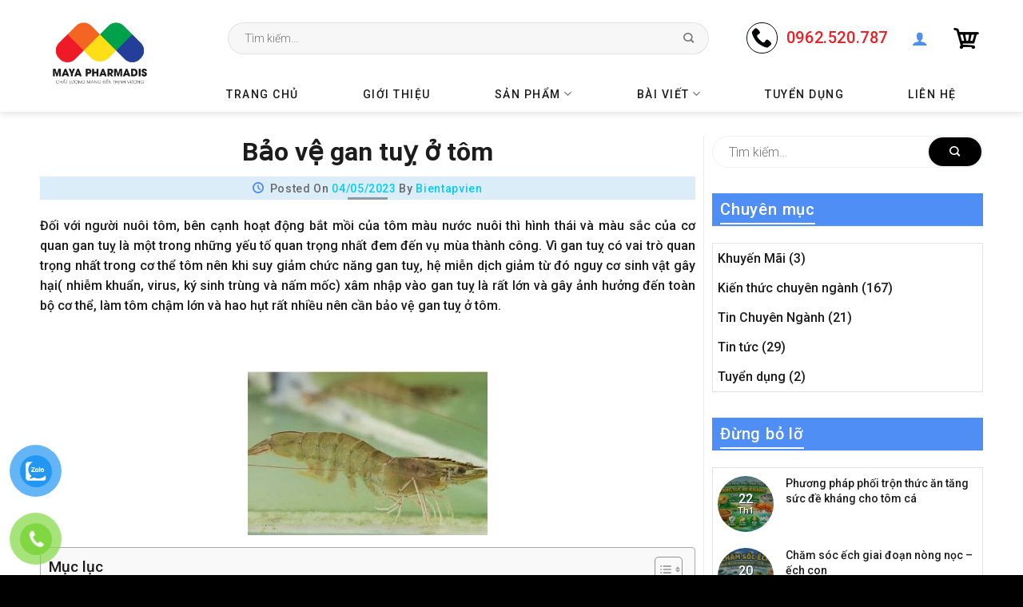

--- FILE ---
content_type: text/html; charset=UTF-8
request_url: https://mayapharmadis.com/bao-ve-gan-tuy-o-tom/
body_size: 31951
content:

<!DOCTYPE html>
<html lang="vi" class="loading-site no-js">
<head>
	<meta charset="UTF-8" />
	<link rel="profile" href="http://gmpg.org/xfn/11" />
	<link rel="pingback" href="" />

	<script>(function(html){html.className = html.className.replace(/\bno-js\b/,'js')})(document.documentElement);</script>
<meta name='robots' content='index, follow, max-image-preview:large, max-snippet:-1, max-video-preview:-1' />
<meta name="viewport" content="width=device-width, initial-scale=1" />
	<!-- This site is optimized with the Yoast SEO plugin v20.2.1 - https://yoast.com/wordpress/plugins/seo/ -->
	<title>Bảo vệ gan tuỵ ở tôm - CÔNG TY TNHH MAYA PHARMADIS</title>
	<meta name="description" content="Cơ quan gan tuỵ là một trong những yếu tố quan trọng nhất đem đến vụ mùa thành công. Vì vậy cần bảo vệ gan tuỵ ở tôm tốt." />
	<link rel="canonical" href="https://mayapharmadis.com/bao-ve-gan-tuy-o-tom/" />
	<meta property="og:locale" content="vi_VN" />
	<meta property="og:type" content="article" />
	<meta property="og:title" content="Bảo vệ gan tuỵ ở tôm - CÔNG TY TNHH MAYA PHARMADIS" />
	<meta property="og:description" content="Cơ quan gan tuỵ là một trong những yếu tố quan trọng nhất đem đến vụ mùa thành công. Vì vậy cần bảo vệ gan tuỵ ở tôm tốt." />
	<meta property="og:url" content="https://mayapharmadis.com/bao-ve-gan-tuy-o-tom/" />
	<meta property="og:site_name" content="CÔNG TY TNHH MAYA PHARMADIS" />
	<meta property="article:published_time" content="2023-05-04T08:35:55+00:00" />
	<meta property="article:modified_time" content="2024-09-27T08:19:48+00:00" />
	<meta property="og:image" content="https://mayapharmadis.com/wp-content/uploads/2023/05/Du-an-moi-2.jpg" />
	<meta property="og:image:width" content="800" />
	<meta property="og:image:height" content="600" />
	<meta property="og:image:type" content="image/jpeg" />
	<meta name="author" content="bientapvien" />
	<meta name="twitter:card" content="summary_large_image" />
	<meta name="twitter:label1" content="Được viết bởi" />
	<meta name="twitter:data1" content="bientapvien" />
	<meta name="twitter:label2" content="Ước tính thời gian đọc" />
	<meta name="twitter:data2" content="5 phút" />
	<script type="application/ld+json" class="yoast-schema-graph">{"@context":"https://schema.org","@graph":[{"@type":"WebPage","@id":"https://mayapharmadis.com/bao-ve-gan-tuy-o-tom/","url":"https://mayapharmadis.com/bao-ve-gan-tuy-o-tom/","name":"Bảo vệ gan tuỵ ở tôm - CÔNG TY TNHH MAYA PHARMADIS","isPartOf":{"@id":"https://mayapharmadis.com/#website"},"primaryImageOfPage":{"@id":"https://mayapharmadis.com/bao-ve-gan-tuy-o-tom/#primaryimage"},"image":{"@id":"https://mayapharmadis.com/bao-ve-gan-tuy-o-tom/#primaryimage"},"thumbnailUrl":"https://mayapharmadis.com/wp-content/uploads/2023/05/Du-an-moi-2.jpg","datePublished":"2023-05-04T08:35:55+00:00","dateModified":"2024-09-27T08:19:48+00:00","author":{"@id":"https://mayapharmadis.com/#/schema/person/e9b7513e045e720587edca40f49b880f"},"description":"Cơ quan gan tuỵ là một trong những yếu tố quan trọng nhất đem đến vụ mùa thành công. Vì vậy cần bảo vệ gan tuỵ ở tôm tốt.","breadcrumb":{"@id":"https://mayapharmadis.com/bao-ve-gan-tuy-o-tom/#breadcrumb"},"inLanguage":"vi","potentialAction":[{"@type":"ReadAction","target":["https://mayapharmadis.com/bao-ve-gan-tuy-o-tom/"]}]},{"@type":"ImageObject","inLanguage":"vi","@id":"https://mayapharmadis.com/bao-ve-gan-tuy-o-tom/#primaryimage","url":"https://mayapharmadis.com/wp-content/uploads/2023/05/Du-an-moi-2.jpg","contentUrl":"https://mayapharmadis.com/wp-content/uploads/2023/05/Du-an-moi-2.jpg","width":800,"height":600,"caption":"Bảo vệ gan tuỵ ở tôm"},{"@type":"BreadcrumbList","@id":"https://mayapharmadis.com/bao-ve-gan-tuy-o-tom/#breadcrumb","itemListElement":[{"@type":"ListItem","position":1,"name":"Trang chủ","item":"https://mayapharmadis.com/"},{"@type":"ListItem","position":2,"name":"Bảo vệ gan tuỵ ở tôm"}]},{"@type":"WebSite","@id":"https://mayapharmadis.com/#website","url":"https://mayapharmadis.com/","name":"CÔNG TY TNHH MAYA PHARMADIS","description":"CÔNG TY TNHH MAYA PHARMADIS","potentialAction":[{"@type":"SearchAction","target":{"@type":"EntryPoint","urlTemplate":"https://mayapharmadis.com/?s={search_term_string}"},"query-input":"required name=search_term_string"}],"inLanguage":"vi"},{"@type":"Person","@id":"https://mayapharmadis.com/#/schema/person/e9b7513e045e720587edca40f49b880f","name":"bientapvien","image":{"@type":"ImageObject","inLanguage":"vi","@id":"https://mayapharmadis.com/#/schema/person/image/","url":"https://secure.gravatar.com/avatar/ad82476497cc7815a16802eaf1a581eb?s=96&d=mm&r=g","contentUrl":"https://secure.gravatar.com/avatar/ad82476497cc7815a16802eaf1a581eb?s=96&d=mm&r=g","caption":"bientapvien"},"sameAs":["https://mayapharmadis.com/"],"url":"https://mayapharmadis.com/author/bientapvien/"}]}</script>
	<!-- / Yoast SEO plugin. -->


<link rel='dns-prefetch' href='//cdn.jsdelivr.net' />
<link rel='prefetch' href='https://mayapharmadis.com/wp-content/themes/flatsome/assets/js/chunk.countup.js?ver=3.16.4' />
<link rel='prefetch' href='https://mayapharmadis.com/wp-content/themes/flatsome/assets/js/chunk.sticky-sidebar.js?ver=3.16.4' />
<link rel='prefetch' href='https://mayapharmadis.com/wp-content/themes/flatsome/assets/js/chunk.tooltips.js?ver=3.16.4' />
<link rel='prefetch' href='https://mayapharmadis.com/wp-content/themes/flatsome/assets/js/chunk.vendors-popups.js?ver=3.16.4' />
<link rel='prefetch' href='https://mayapharmadis.com/wp-content/themes/flatsome/assets/js/chunk.vendors-slider.js?ver=3.16.4' />
<link rel="alternate" type="application/rss+xml" title="Dòng thông tin CÔNG TY TNHH MAYA PHARMADIS &raquo;" href="https://mayapharmadis.com/feed/" />
<link rel="alternate" type="application/rss+xml" title="Dòng phản hồi CÔNG TY TNHH MAYA PHARMADIS &raquo;" href="https://mayapharmadis.com/comments/feed/" />
<link rel="alternate" type="application/rss+xml" title="CÔNG TY TNHH MAYA PHARMADIS &raquo; Bảo vệ gan tuỵ ở tôm Dòng phản hồi" href="https://mayapharmadis.com/bao-ve-gan-tuy-o-tom/feed/" />
<script type="text/javascript">
window._wpemojiSettings = {"baseUrl":"https:\/\/s.w.org\/images\/core\/emoji\/14.0.0\/72x72\/","ext":".png","svgUrl":"https:\/\/s.w.org\/images\/core\/emoji\/14.0.0\/svg\/","svgExt":".svg","source":{"concatemoji":"https:\/\/mayapharmadis.com\/wp-includes\/js\/wp-emoji-release.min.js?ver=6.1.9"}};
/*! This file is auto-generated */
!function(e,a,t){var n,r,o,i=a.createElement("canvas"),p=i.getContext&&i.getContext("2d");function s(e,t){var a=String.fromCharCode,e=(p.clearRect(0,0,i.width,i.height),p.fillText(a.apply(this,e),0,0),i.toDataURL());return p.clearRect(0,0,i.width,i.height),p.fillText(a.apply(this,t),0,0),e===i.toDataURL()}function c(e){var t=a.createElement("script");t.src=e,t.defer=t.type="text/javascript",a.getElementsByTagName("head")[0].appendChild(t)}for(o=Array("flag","emoji"),t.supports={everything:!0,everythingExceptFlag:!0},r=0;r<o.length;r++)t.supports[o[r]]=function(e){if(p&&p.fillText)switch(p.textBaseline="top",p.font="600 32px Arial",e){case"flag":return s([127987,65039,8205,9895,65039],[127987,65039,8203,9895,65039])?!1:!s([55356,56826,55356,56819],[55356,56826,8203,55356,56819])&&!s([55356,57332,56128,56423,56128,56418,56128,56421,56128,56430,56128,56423,56128,56447],[55356,57332,8203,56128,56423,8203,56128,56418,8203,56128,56421,8203,56128,56430,8203,56128,56423,8203,56128,56447]);case"emoji":return!s([129777,127995,8205,129778,127999],[129777,127995,8203,129778,127999])}return!1}(o[r]),t.supports.everything=t.supports.everything&&t.supports[o[r]],"flag"!==o[r]&&(t.supports.everythingExceptFlag=t.supports.everythingExceptFlag&&t.supports[o[r]]);t.supports.everythingExceptFlag=t.supports.everythingExceptFlag&&!t.supports.flag,t.DOMReady=!1,t.readyCallback=function(){t.DOMReady=!0},t.supports.everything||(n=function(){t.readyCallback()},a.addEventListener?(a.addEventListener("DOMContentLoaded",n,!1),e.addEventListener("load",n,!1)):(e.attachEvent("onload",n),a.attachEvent("onreadystatechange",function(){"complete"===a.readyState&&t.readyCallback()})),(e=t.source||{}).concatemoji?c(e.concatemoji):e.wpemoji&&e.twemoji&&(c(e.twemoji),c(e.wpemoji)))}(window,document,window._wpemojiSettings);
</script>
<style type="text/css">
img.wp-smiley,
img.emoji {
	display: inline !important;
	border: none !important;
	box-shadow: none !important;
	height: 1em !important;
	width: 1em !important;
	margin: 0 0.07em !important;
	vertical-align: -0.1em !important;
	background: none !important;
	padding: 0 !important;
}
</style>
	<style id='wp-block-library-inline-css' type='text/css'>
:root{--wp-admin-theme-color:#007cba;--wp-admin-theme-color--rgb:0,124,186;--wp-admin-theme-color-darker-10:#006ba1;--wp-admin-theme-color-darker-10--rgb:0,107,161;--wp-admin-theme-color-darker-20:#005a87;--wp-admin-theme-color-darker-20--rgb:0,90,135;--wp-admin-border-width-focus:2px}@media (-webkit-min-device-pixel-ratio:2),(min-resolution:192dpi){:root{--wp-admin-border-width-focus:1.5px}}.wp-element-button{cursor:pointer}:root{--wp--preset--font-size--normal:16px;--wp--preset--font-size--huge:42px}:root .has-very-light-gray-background-color{background-color:#eee}:root .has-very-dark-gray-background-color{background-color:#313131}:root .has-very-light-gray-color{color:#eee}:root .has-very-dark-gray-color{color:#313131}:root .has-vivid-green-cyan-to-vivid-cyan-blue-gradient-background{background:linear-gradient(135deg,#00d084,#0693e3)}:root .has-purple-crush-gradient-background{background:linear-gradient(135deg,#34e2e4,#4721fb 50%,#ab1dfe)}:root .has-hazy-dawn-gradient-background{background:linear-gradient(135deg,#faaca8,#dad0ec)}:root .has-subdued-olive-gradient-background{background:linear-gradient(135deg,#fafae1,#67a671)}:root .has-atomic-cream-gradient-background{background:linear-gradient(135deg,#fdd79a,#004a59)}:root .has-nightshade-gradient-background{background:linear-gradient(135deg,#330968,#31cdcf)}:root .has-midnight-gradient-background{background:linear-gradient(135deg,#020381,#2874fc)}.has-regular-font-size{font-size:1em}.has-larger-font-size{font-size:2.625em}.has-normal-font-size{font-size:var(--wp--preset--font-size--normal)}.has-huge-font-size{font-size:var(--wp--preset--font-size--huge)}.has-text-align-center{text-align:center}.has-text-align-left{text-align:left}.has-text-align-right{text-align:right}#end-resizable-editor-section{display:none}.aligncenter{clear:both}.items-justified-left{justify-content:flex-start}.items-justified-center{justify-content:center}.items-justified-right{justify-content:flex-end}.items-justified-space-between{justify-content:space-between}.screen-reader-text{border:0;clip:rect(1px,1px,1px,1px);-webkit-clip-path:inset(50%);clip-path:inset(50%);height:1px;margin:-1px;overflow:hidden;padding:0;position:absolute;width:1px;word-wrap:normal!important}.screen-reader-text:focus{background-color:#ddd;clip:auto!important;-webkit-clip-path:none;clip-path:none;color:#444;display:block;font-size:1em;height:auto;left:5px;line-height:normal;padding:15px 23px 14px;text-decoration:none;top:5px;width:auto;z-index:100000}html :where(.has-border-color){border-style:solid}html :where([style*=border-top-color]){border-top-style:solid}html :where([style*=border-right-color]){border-right-style:solid}html :where([style*=border-bottom-color]){border-bottom-style:solid}html :where([style*=border-left-color]){border-left-style:solid}html :where([style*=border-width]){border-style:solid}html :where([style*=border-top-width]){border-top-style:solid}html :where([style*=border-right-width]){border-right-style:solid}html :where([style*=border-bottom-width]){border-bottom-style:solid}html :where([style*=border-left-width]){border-left-style:solid}html :where(img[class*=wp-image-]){height:auto;max-width:100%}figure{margin:0 0 1em}
</style>
<link rel='stylesheet' id='classic-theme-styles-css' href='https://mayapharmadis.com/wp-includes/css/classic-themes.min.css?ver=1' type='text/css' media='all' />
<link rel='stylesheet' id='contact-form-7-css' href='https://mayapharmadis.com/wp-content/plugins/contact-form-7/includes/css/styles.css?ver=5.7.4' type='text/css' media='all' />
<style id='woocommerce-inline-inline-css' type='text/css'>
.woocommerce form .form-row .required { visibility: visible; }
</style>
<link rel='stylesheet' id='pzf-style-css' href='https://mayapharmadis.com/wp-content/plugins/button-contact-vr/css/style.css?ver=6.1.9' type='text/css' media='all' />
<link rel='stylesheet' id='ez-toc-css' href='https://mayapharmadis.com/wp-content/plugins/easy-table-of-contents/assets/css/screen.min.css?ver=2.0.51.1' type='text/css' media='all' />
<style id='ez-toc-inline-css' type='text/css'>
div#ez-toc-container p.ez-toc-title {font-size: 120%;}div#ez-toc-container p.ez-toc-title {font-weight: 500;}div#ez-toc-container ul li {font-size: 95%;}div#ez-toc-container nav ul ul li ul li {font-size: 90%!important;}div#ez-toc-container {width: 100%;}
.ez-toc-container-direction {direction: ltr;}.ez-toc-counter ul{counter-reset: item ;}.ez-toc-counter nav ul li a::before {content: counters(item, ".", decimal) ". ";display: inline-block;counter-increment: item;flex-grow: 0;flex-shrink: 0;margin-right: .2em; float: left; }.ez-toc-widget-direction {direction: ltr;}.ez-toc-widget-container ul{counter-reset: item ;}.ez-toc-widget-container nav ul li a::before {content: counters(item, ".", decimal) ". ";display: inline-block;counter-increment: item;flex-grow: 0;flex-shrink: 0;margin-right: .2em; float: left; }
</style>
<link rel='stylesheet' id='flatsome-main-css' href='https://mayapharmadis.com/wp-content/themes/flatsome/assets/css/flatsome.css?ver=3.16.4' type='text/css' media='all' />
<style id='flatsome-main-inline-css' type='text/css'>
@font-face {
				font-family: "fl-icons";
				font-display: block;
				src: url(https://mayapharmadis.com/wp-content/themes/flatsome/assets/css/icons/fl-icons.eot?v=3.16.4);
				src:
					url(https://mayapharmadis.com/wp-content/themes/flatsome/assets/css/icons/fl-icons.eot#iefix?v=3.16.4) format("embedded-opentype"),
					url(https://mayapharmadis.com/wp-content/themes/flatsome/assets/css/icons/fl-icons.woff2?v=3.16.4) format("woff2"),
					url(https://mayapharmadis.com/wp-content/themes/flatsome/assets/css/icons/fl-icons.ttf?v=3.16.4) format("truetype"),
					url(https://mayapharmadis.com/wp-content/themes/flatsome/assets/css/icons/fl-icons.woff?v=3.16.4) format("woff"),
					url(https://mayapharmadis.com/wp-content/themes/flatsome/assets/css/icons/fl-icons.svg?v=3.16.4#fl-icons) format("svg");
			}
</style>
<link rel='stylesheet' id='flatsome-shop-css' href='https://mayapharmadis.com/wp-content/themes/flatsome/assets/css/flatsome-shop.css?ver=3.16.4' type='text/css' media='all' />
<link rel='stylesheet' id='flatsome-style-css' href='https://mayapharmadis.com/wp-content/themes/flatsome-child/style.css?ver=3.0' type='text/css' media='all' />
<script type='text/javascript' src='https://mayapharmadis.com/wp-includes/js/jquery/jquery.min.js?ver=3.6.1' id='jquery-core-js'></script>
<script type='text/javascript' src='https://mayapharmadis.com/wp-includes/js/jquery/jquery-migrate.min.js?ver=3.3.2' id='jquery-migrate-js'></script>
<script type='text/javascript' id='ez-toc-scroll-scriptjs-js-after'>
jQuery(document).ready(function(){document.querySelectorAll(".ez-toc-section").forEach(t=>{t.setAttribute("ez-toc-data-id","#"+decodeURI(t.getAttribute("id")))}),jQuery("a.ez-toc-link").click(function(){let t=jQuery(this).attr("href"),e=jQuery("#wpadminbar"),i=0;30>30&&(i=30),e.length&&(i+=e.height()),jQuery('[ez-toc-data-id="'+decodeURI(t)+'"]').length>0&&(i=jQuery('[ez-toc-data-id="'+decodeURI(t)+'"]').offset().top-i),jQuery("html, body").animate({scrollTop:i},500)})});
</script>
<link rel="https://api.w.org/" href="https://mayapharmadis.com/wp-json/" /><link rel="alternate" type="application/json" href="https://mayapharmadis.com/wp-json/wp/v2/posts/1039" /><meta name="generator" content="WordPress 6.1.9" />
<meta name="generator" content="WooCommerce 6.7.0" />
<link rel='shortlink' href='https://mayapharmadis.com/?p=1039' />
<link rel="alternate" type="application/json+oembed" href="https://mayapharmadis.com/wp-json/oembed/1.0/embed?url=https%3A%2F%2Fmayapharmadis.com%2Fbao-ve-gan-tuy-o-tom%2F" />
<link rel="alternate" type="text/xml+oembed" href="https://mayapharmadis.com/wp-json/oembed/1.0/embed?url=https%3A%2F%2Fmayapharmadis.com%2Fbao-ve-gan-tuy-o-tom%2F&#038;format=xml" />
    <link rel="preconnect" href="https://fonts.googleapis.com">
    <link rel="preconnect" href="https://fonts.gstatic.com" crossorigin>
    <link href="https://fonts.googleapis.com/css2?family=Roboto:ital,wght@0,100..900;1,100..900&display=swap" rel="stylesheet">
    <style>.bg{opacity: 0; transition: opacity 1s; -webkit-transition: opacity 1s;} .bg-loaded{opacity: 1;}</style>	<noscript><style>.woocommerce-product-gallery{ opacity: 1 !important; }</style></noscript>
	<link rel="icon" href="https://mayapharmadis.com/wp-content/uploads/2022/11/cropped-MAYA-AVATAR-32x32.png" sizes="32x32" />
<link rel="icon" href="https://mayapharmadis.com/wp-content/uploads/2022/11/cropped-MAYA-AVATAR-192x192.png" sizes="192x192" />
<link rel="apple-touch-icon" href="https://mayapharmadis.com/wp-content/uploads/2022/11/cropped-MAYA-AVATAR-180x180.png" />
<meta name="msapplication-TileImage" content="https://mayapharmadis.com/wp-content/uploads/2022/11/cropped-MAYA-AVATAR-270x270.png" />
<style id="custom-css" type="text/css">:root {--primary-color: #446084;}.header-main{height: 90px}#logo img{max-height: 90px}#logo{width:200px;}.header-bottom{min-height: 55px}.header-top{min-height: 30px}.transparent .header-main{height: 90px}.transparent #logo img{max-height: 90px}.has-transparent + .page-title:first-of-type,.has-transparent + #main > .page-title,.has-transparent + #main > div > .page-title,.has-transparent + #main .page-header-wrapper:first-of-type .page-title{padding-top: 140px;}.header.show-on-scroll,.stuck .header-main{height:70px!important}.stuck #logo img{max-height: 70px!important}.header-bottom {background-color: #f1f1f1}.stuck .header-main .nav > li > a{line-height: 50px }.header-bottom-nav > li > a{line-height: 16px }@media (max-width: 549px) {.header-main{height: 70px}#logo img{max-height: 70px}}.nav-dropdown{font-size:100%}body{font-family: Roboto, sans-serif;}body {font-weight: 400;font-style: normal;}.nav > li > a {font-family: Roboto, sans-serif;}.mobile-sidebar-levels-2 .nav > li > ul > li > a {font-family: Roboto, sans-serif;}.nav > li > a,.mobile-sidebar-levels-2 .nav > li > ul > li > a {font-weight: 700;font-style: normal;}h1,h2,h3,h4,h5,h6,.heading-font, .off-canvas-center .nav-sidebar.nav-vertical > li > a{font-family: Roboto, sans-serif;}h1,h2,h3,h4,h5,h6,.heading-font,.banner h1,.banner h2 {font-weight: 700;font-style: normal;}.alt-font{font-family: "Dancing Script", sans-serif;}.alt-font {font-weight: 400!important;font-style: normal!important;}.header:not(.transparent) .header-bottom-nav.nav > li > a:hover,.header:not(.transparent) .header-bottom-nav.nav > li.active > a,.header:not(.transparent) .header-bottom-nav.nav > li.current > a,.header:not(.transparent) .header-bottom-nav.nav > li > a.active,.header:not(.transparent) .header-bottom-nav.nav > li > a.current{color: #4e8ef5;}.header-bottom-nav.nav-line-bottom > li > a:before,.header-bottom-nav.nav-line-grow > li > a:before,.header-bottom-nav.nav-line > li > a:before,.header-bottom-nav.nav-box > li > a:hover,.header-bottom-nav.nav-box > li.active > a,.header-bottom-nav.nav-pills > li > a:hover,.header-bottom-nav.nav-pills > li.active > a{color:#FFF!important;background-color: #4e8ef5;}@media screen and (min-width: 550px){.products .box-vertical .box-image{min-width: 300px!important;width: 300px!important;}}.absolute-footer, html{background-color: #4e8ef5}.nav-vertical-fly-out > li + li {border-top-width: 1px; border-top-style: solid;}/* Custom CSS */b, strong {font-weight: bold}.post .article-inner h1 {font-size: 32px!important;font-weight: 700!important;}.tab-panels a {color: #0cf;}.entry-content h1 {font-size: 30px !important;}.post .article-inner h2 strong, .post .article-inner h2 span {font-size: 28px!important;font-weight: 700!important;}.post .article-inner h3 strong, .post .article-inner h3 span {font-size: 24px!important;font-weight: 500!important;}.post .article-inner h4 strong, .post .article-inner h4 span {font-size: 20px!important;font-weight: 600!important;}.post .article-inner h5 strong, .post .article-inner h5 span {font-size: 20px!important;font-weight: 500!important;}.post .article-inner h6 strong, .post .article-inner h6 span {font-size: 20px!important;font-weight: 500!important;}.post .article-inner img{display: flex;margin: 15px auto;}*{font-family: "Roboto", sans-serif;font-weight: 500 !important;} .post-title{-webkit-line-clamp: 1 !important;}/* Custom CSS Tablet */@media (max-width: 849px){#logo img { height: 82px !important;}.post .article-inner h1 {font-size: 24px!important;font-weight: 700!important;}.post .article-inner h2 strong, .post .article-inner h2 span {font-size: 22px!important;font-weight: 600!important;}.post .article-inner h3 strong, .post .article-inner h3 span {font-size: 20px!important;font-weight: 700!important;}.post .article-inner h4 strong, .post .article-inner h4 span {font-size: 18px!important;font-weight: 600!important;}.post .article-inner h5 strong, .post .article-inner h5 span {font-size: 17px!important;font-weight: 500!important;}.post .article-inner h6 strong, .post .article-inner h6 span {font-size: 16px!important;font-weight: 500!important;}.post .article-inner img{margin: 10px auto;}}/* Custom CSS Mobile */@media (max-width: 549px){#logo img { height: 82px !important;}.post .article-inner h1 {font-size: 24px!important;font-weight: 700!important;}.post .article-inner h2 strong, .post .article-inner h2 span {font-size: 20px!important;font-weight: 600!important;}.post .article-inner h3 strong, .post .article-inner h3 span {font-size: 16px!important;font-weight: 700!important;}.post .article-inner h4 strong, .post .article-inner h4 span {font-size: 14px!important;font-weight: 500!important;}.post .article-inner h5 strong, .post .article-inner h5 span {font-size: 14px!important;font-weight: 500!important;}.post .article-inner h6 strong, .post .article-inner h4 span {font-size: 14px!important;font-weight: 500!important;}.post .article-inner img{margin: 10px auto;}}.label-new.menu-item > a:after{content:"New";}.label-hot.menu-item > a:after{content:"Hot";}.label-sale.menu-item > a:after{content:"Sale";}.label-popular.menu-item > a:after{content:"Popular";}</style>		<style type="text/css" id="wp-custom-css">
			:root {--primary-color: #4e8df5;}.container-width, .full-width .ubermenu-nav, .container, .row{max-width: 1200px}.row.row-collapse{max-width: 1170px}.row.row-small{max-width: 1192.5px}.row.row-large{max-width: 1230px}.header-main{height: 95px}}#logo{width:200px;}.header-bottom{min-height: 45px}.header-top{min-height: 30px}.transparent .header-main{height: 90px}.transparent #logo img{max-width: 70%;}.has-transparent + .page-title:first-of-type,.has-transparent + #main > .page-title,.has-transparent + #main > div > .page-title,.has-transparent + #main .page-header-wrapper:first-of-type .page-title{padding-top: 140px;}.header.show-on-scroll,.stuck .header-main{height:70px!important}.stuck #logo img{max-height: 70px!important}.search-form{ width: 93%;}.header-bg-color {background-color: #ffffff}.header-bottom {background-color: #ffffff}.header-main .nav > li > a{line-height: 16px }.stuck .header-main .nav > li > a{line-height: 50px }.header-bottom-nav > li > a{line-height: 16px }@media (max-width: 549px) {.header-main{height: 80px}#logo img{max-height: 80px}}.nav-dropdown{font-size:100%}/* Color */.accordion-title.active, .has-icon-bg .icon .icon-inner,.logo a, .primary.is-underline, .primary.is-link, .badge-outline .badge-inner, .nav-outline > li.active> a,.nav-outline >li.active > a, .cart-icon strong,[data-color='primary'], .is-outline.primary{color: #6f933e;}/* Color !important */[data-text-color="primary"]{color: #6f933e!important;}/* Background Color */[data-text-bg="primary"]{background-color: #6f933e;}/* Background */.scroll-to-bullets a,.featured-title, .label-new.menu-item > a:after, .nav-pagination > li > .current,.nav-pagination > li > span:hover,.nav-pagination > li > a:hover,.has-hover:hover .badge-outline .badge-inner,button[type="submit"], .button.wc-forward:not(.checkout):not(.checkout-button), .button.submit-button, .button.primary:not(.is-outline),.featured-table .title,.is-outline:hover, .has-icon:hover .icon-label,.nav-dropdown-bold .nav-column li > a:hover, .nav-dropdown.nav-dropdown-bold > li > a:hover, .nav-dropdown-bold.dark .nav-column li > a:hover, .nav-dropdown.nav-dropdown-bold.dark > li > a:hover, .header-vertical-menu__opener ,.is-outline:hover, .tagcloud a:hover,.grid-tools a, input[type='submit']:not(.is-form), .box-badge:hover .box-text, input.button.alt,.nav-box > li > a:hover,.nav-box > li.active > a,.nav-pills > li.active > a ,.current-dropdown .cart-icon strong, .cart-icon:hover strong, .nav-line-bottom > li > a:before, .nav-line-grow > li > a:before, .nav-line > li > a:before,.banner, .header-top, .slider-nav-circle .flickity-prev-next-button:hover svg, .slider-nav-circle .flickity-prev-next-button:hover .arrow, .primary.is-outline:hover, .button.primary:not(.is-outline), input[type='submit'].primary, input[type='submit'].primary, input[type='reset'].button, input[type='button'].primary, .badge-inner{background-color: #4e8ef5;}/* Border */.nav-vertical.nav-tabs > li.active > a,.scroll-to-bullets a.active,.nav-pagination > li > .current,.nav-pagination > li > span:hover,.nav-pagination > li > a:hover,.has-hover:hover .badge-outline .badge-inner,.accordion-title.active,.featured-table,.is-outline:hover, .tagcloud a:hover,blockquote, .has-border, .cart-icon strong:after,.cart-icon strong,.blockUI:before, .processing:before,.loading-spin, .slider-nav-circle .flickity-prev-next-button:hover svg, .slider-nav-circle .flickity-prev-next-button:hover .arrow, .primary.is-outline:hover{border-color: #6f933e}.nav-tabs > li.active > a{border-top-color: #6f933e}.widget_shopping_cart_content .blockUI.blockOverlay:before { border-left-color: #6f933e }.woocommerce-checkout-review-order .blockUI.blockOverlay:before { border-left-color: #6f933e }/* Fill */.slider .flickity-prev-next-button:hover svg,.slider .flickity-prev-next-button:hover .arrow{fill: #6f933e;}/* Background Color */[data-icon-label]:after, .secondary.is-underline:hover,.secondary.is-outline:hover,.icon-label,.button.secondary:not(.is-outline),.button.alt:not(.is-outline), .badge-inner.on-sale, .button.checkout, .single_add_to_cart_button, .current .breadcrumb-step{ background-color:#f48924; }[data-text-bg="secondary"]{background-color: #f48924;}/* Color */.secondary.is-underline,.secondary.is-link, .secondary.is-outline,.stars a.active, .star-rating:before, .woocommerce-page .star-rating:before,.star-rating span:before, .color-secondary{color: #f48924}/* Color !important */[data-text-color="secondary"]{color: #f48924!important;}/* Border */.secondary.is-outline:hover{border-color:#f48924}.success.is-underline:hover,.success.is-outline:hover,.success{background-color: #709f3d}.success-color, .success.is-link, .success.is-outline{color: #709f3d;}.success-border{border-color: #709f3d!important;}/* Color !important */[data-text-color="success"]{color: #709f3d!important;}/* Background Color */[data-text-bg="success"]{background-color: #709f3d;}.alert.is-underline:hover,.alert.is-outline:hover,.alert{background-color: #ed1f24}.alert.is-link, .alert.is-outline, .color-alert{color: #ed1f24;}/* Color !important */[data-text-color="alert"]{color: #ed1f24!important;}/* Background Color */[data-text-bg="alert"]{background-color: #ed1f24;}@media screen and (max-width: 549px){body{font-size: 100%;}}body{font-family:"Roboto", sans-serif}body{font-weight: 0}body{color: #1c1c1c}.nav > li > a {font-family:"Roboto", sans-serif;}.mobile-sidebar-levels-2 .nav > li > ul > li > a {font-family:"Roboto", sans-serif;}.nav > li > a {font-weight: 500;}.mobile-sidebar-levels-2 .nav > li > ul > li > a {font-weight: 500;}h1,h2,h3,h4,h5,h6,.heading-font, .off-canvas-center .nav-sidebar.nav-vertical > li > a{font-family: "Roboto", sans-serif;}h1,h2,h3,h4,h5,h6,.heading-font,.banner h1,.banner h2{font-weight: 700;}h1,h2,h3,h4,h5,h6,.heading-font{color: #1c1c1c;}.alt-font{font-family: "Dancing Script", sans-serif;}.alt-font{font-weight: 400!important;}.header:not(.transparent) .header-nav-main.nav > li > a {color: #000000;}.header:not(.transparent) .header-nav-main.nav > li > a:hover,.header:not(.transparent) .header-nav-main.nav > li.active > a,.header:not(.transparent) .header-nav-main.nav > li.current > a,.header:not(.transparent) .header-nav-main.nav > li > a.active,.header:not(.transparent) .header-nav-main.nav > li > a.current{color: #6f933e;}.header-nav-main.nav-line-bottom > li > a:before,.header-nav-main.nav-line-grow > li > a:before,.header-nav-main.nav-line > li > a:before,.header-nav-main.nav-box > li > a:hover,.header-nav-main.nav-box > li.active > a,.header-nav-main.nav-pills > li > a:hover,.header-nav-main.nav-pills > li.active > a{color:#FFF!important;background-color: #6f933e;}.header:not(.transparent) .header-bottom-nav.nav > li > a{color: #1c1c1c;}.header:not(.transparent) .header-bottom-nav.nav > li > a:hover,.header:not(.transparent) .header-bottom-nav.nav > li.active > a,.header:not(.transparent) .header-bottom-nav.nav > li.current > a,.header:not(.transparent) .header-bottom-nav.nav > li > a.active,.header:not(.transparent) .header-bottom-nav.nav > li > a.current{color: #6f933e;}.header-bottom-nav.nav-line-bottom > li > a:before,.header-bottom-nav.nav-line-grow > li > a:before,.header-bottom-nav.nav-line > li > a:before,.header-bottom-nav.nav-box > li > a:hover,.header-bottom-nav.nav-box > li.active > a,.header-bottom-nav.nav-pills > li > a:hover,.header-bottom-nav.nav-pills > li.active > a{color:#FFF!important;background-color: #6f933e;}a{color: #1c1c1c;}a:hover{color: #6f933e;}.tagcloud a:hover{border-color: #6f933e;background-color: #6f933e;}.widget a{color: #1c1c1c;}.widget a:hover{color: #6f933e;}.widget .tagcloud a:hover{border-color: #6f933e; background-color: #6f933e;}.is-divider{background-color: #1c1c1c;}.current .breadcrumb-step, [data-icon-label]:after, .button#place_order,.button.checkout,.checkout-button,.single_add_to_cart_button.button{background-color: #4e8ef5 !important }.badge-inner.on-sale{background-color: rgba(244,137,36,0)}.badge-inner.new-bubble-auto{background-color: #f48924}.badge-inner.new-bubble{background-color: #f48924}.star-rating span:before,.star-rating:before, .woocommerce-page .star-rating:before, .stars a:hover:after, .stars a.active:after{color: #eeee22}.price del, .product_list_widget del, del .woocommerce-Price-amount { color: #999999; }ins .woocommerce-Price-amount { color: #323c3f; }@media screen and (min-width: 550px){.products .box-vertical .box-image{min-width: 300px!important;width: 300px!important;}}.header-main .social-icons,.header-main .cart-icon strong,.header-main .menu-title,.header-main .header-button > .button.is-outline,.header-main .nav > li > a > i:not(.icon-angle-down){color: #4e8ef5 !important;}.header-main .header-button > .button.is-outline,.header-main .cart-icon strong:after,.header-main .cart-icon strong{border-color: #4e8ef5!important;}.header-main .header-button > .button:not(.is-outline){background-color: #6f933e!important;}.header-main .current-dropdown .cart-icon strong,.header-main .header-button > .button:hover,.header-main .header-button > .button:hover i,.header-main .header-button > .button:hover span{color:#FFF!important;}.header-main .menu-title:hover,.header-main .social-icons a:hover,.header-main .header-button > .button.is-outline:hover,.header-main .nav > li > a:hover > i:not(.icon-angle-down){color: #6f933e!important;}.header-main .current-dropdown .cart-icon strong,.header-main .header-button > .button:hover{background-color: #6f933e!important;}.header-main .current-dropdown .cart-icon strong:after,.header-main .current-dropdown .cart-icon strong,.header-main .header-button > .button:hover{border-color: #6f933e!important;}.absolute-footer, html{background-color: #000000; }/* Custom CSS */.entry-content {padding-top: 0px !important;padding-bottom: 0px !important;}.flatsome_recent_posts .recent-blog-posts-li .flex-col.mr-half{width: 70px;}.flatsome_recent_posts .recent-blog-posts-li .flex-col.mr-half .badge{width: 70px;height: 70px;}.flatsome_recent_posts .recent-blog-posts-li .flex-col.mr-half .badge .badge-inner{border-radius: 99px;}.blog-wrapper > .row > .col,.page-wrapper > .row > .col{padding: 0 10px 10px !important;}.blog-wrapper > .row > .large-9, .page-wrapper > .row > .large-9{max-width: 70%;-ms-flex-preferred-size: 70%;flex-basis: 70%;}.blog-wrapper > .row > .large-3, .page-wrapper > .row > .large-3{max-width: 30%;-ms-flex-preferred-size: 30%;flex-basis: 30%;}.off-canvas-cart .cart-popup-inner.inner-padding{padding: 5px !important;}::-webkit-scrollbar {width: 8px;background-color: #f5f5f5;}::-webkit-scrollbar-thumb {border-radius: 10px;-webkit-box-shadow: inset 0 0 6px rgb(0 0 0 / 30%);background: var(--primary-color);}::-webkit-scrollbar-track {-webkit-box-shadow: inset 0 0 6px rgb(0 0 0 / 30%);border-radius: 10px;background-color: #f5f5f5;}.infobox {margin: 10px auto;padding: 10px;border: 2px solid var(--primary-color);background-color: #dbedf9;line-height: 155%;clear: both;font-size: 16px;}.infobox h3{color: var(--primary-color);}.tags_cloud_footer a{color: #ffffff;background: var(--primary-color);padding: 4px;padding-left: 6px;padding-right: 6px;border-radius: 6px;font-size: 13px;margin-bottom: 3px;display: inline-block;}.blog-single .entry-header .entry-meta{background: #DBEDF9;padding: 6px 9px;text-transform: unset !important;font-size: 13px;}.blog-single .entry-header .is-divider{display: none;}.meta-related ul{ margin-bottom: 0px !important;}.meta-related ul li{ margin-left: 10px !important; margin-bottom:0px;}#secondary .widget .widget-title{display: block;background: #4e8ef5 !important;color:#ffffff !important;padding: 10px;}#secondary .widget.widget_categories ul, #secondary .widget.flatsome_recent_posts ul, #secondary .widget .product_list_widget{border: 1px solid #e3e3e3; }#secondary .widget.widget_categories ul > li, #secondary .widget.flatsome_recent_posts ul > li{padding-left: 6px !important; padding-right: 6px !important;}#secondary .widget .product_list_widget > li{margin-left: 6px;}.sapo-detail {background: #ecf9ff;border: 1px solid #fbfbfb;padding: 10px;margin: 20px 0;color: #6c0606;text-align: justify;font-style: italic;}.article-inner .entry-header-text {padding-bottom: 0px !important;}#secondary .widget .is-divider {display: none;}.login_to_buy{border-radius: 3px !important;background: var(--primary-color);margin: 3px auto;width: 200px;display: block;color: #ffffff;text-align: center;font-size: 13px;padding: 6px;}.login_to_buy:hover{border: 2px solid var(--primary-color);background: #ffffff;color: var(--primary-color);}/* Custom CSS Mobile */@media (max-width: 549px){.blog-wrapper > .row > .large-9,.blog-wrapper > .row > .large-3,.page-wrapper > .row > .large-9,.page-wrapper > .row > .large-3{max-width: 100%;-ms-flex-preferred-size: 100%;flex-basis: 100%;}.off-canvas-cart, .off-canvas-left .mfp-content{ width: 100% !important;}}.label-new.menu-item > a:after{content:"New";}.label-hot.menu-item > a:after{content:"Hot";}.label-sale.menu-item > a:after{content:"Sale";}.label-popular.menu-item > a:after{content:"Popular";}
.mh-product-title .section-title-normal span {
    border-bottom-color: #4e8df5 !important;
    font-weight: normal;
}
.slider-nav-simple .flickity-button::before, .mh-carousel .flickity-button::before {
	background-color: #4e8ef5 !important;
}
.product-small .badge-inner span {
    background-color: #4e8ef5;
    font-size: 12px;
    padding: 5px 10px;
}
.product-small .badge-inner span::after {
	border: 3px solid #4e8ef5;
}
.header:not(.transparent) .header-bottom-nav.nav > li > a:hover, .header:not(.transparent) .header-bottom-nav.nav > li.active > a, .header:not(.transparent) .header-bottom-nav.nav > li.current > a, .header:not(.transparent) .header-bottom-nav.nav > li > a.active, .header:not(.transparent) .header-bottom-nav.nav > li > a.current {
	color: #4e8ef5 !important;
}
.mh-col-product-footer .product-tabs>li>a:hover, .mh-col-product-footer .product-tabs>li:not(.active)>a {
    color: #4e8ef5 !important;
}
.mh-list-blog a:hover .post-title {
    color: #4e8ef5 !important;
}
.post-meta::before {
	    color: #4e8ef5 !important;
}
.widget-title span {
	border-bottom: 2px solid #fff;
	color: #fff;
}
.widget a:hover {
    color: #4e8df5 !important;
}
.mh-product-title h3 .section-title-main {
	font-weight: bold !important;
}
.mh-title-simple h3 .section-title-main {
	font-weight: bold !important;
}
#logo img {
    max-height: 100% !important;
    max-width: 70% !important;
}
.thuong_hieu_noi_bat .box-image {
	    height: 135px;
}

@media (max-width: 1024px) {
	.blog-wrapper.blog-archive > .row {
	display: flex!important;
	flex-direction: column-reverse!important
}
	#search-2, #flatsome_recent_posts-2 {
		display: none;
	}
}

.post  .article-inner a, .product .tabs .woocommerce-Tabs-panel a {
	color: #0cf !important
}

.post  .article-inner #ez-toc-container a {
color: #444!important
}		</style>
		<style id="kirki-inline-styles">/* cyrillic-ext */
@font-face {
  font-family: 'Roboto';
  font-style: normal;
  font-weight: 400;
  font-stretch: normal;
  font-display: swap;
  src: url(https://mayapharmadis.com/wp-content/fonts/roboto/font) format('woff');
  unicode-range: U+0460-052F, U+1C80-1C8A, U+20B4, U+2DE0-2DFF, U+A640-A69F, U+FE2E-FE2F;
}
/* cyrillic */
@font-face {
  font-family: 'Roboto';
  font-style: normal;
  font-weight: 400;
  font-stretch: normal;
  font-display: swap;
  src: url(https://mayapharmadis.com/wp-content/fonts/roboto/font) format('woff');
  unicode-range: U+0301, U+0400-045F, U+0490-0491, U+04B0-04B1, U+2116;
}
/* greek-ext */
@font-face {
  font-family: 'Roboto';
  font-style: normal;
  font-weight: 400;
  font-stretch: normal;
  font-display: swap;
  src: url(https://mayapharmadis.com/wp-content/fonts/roboto/font) format('woff');
  unicode-range: U+1F00-1FFF;
}
/* greek */
@font-face {
  font-family: 'Roboto';
  font-style: normal;
  font-weight: 400;
  font-stretch: normal;
  font-display: swap;
  src: url(https://mayapharmadis.com/wp-content/fonts/roboto/font) format('woff');
  unicode-range: U+0370-0377, U+037A-037F, U+0384-038A, U+038C, U+038E-03A1, U+03A3-03FF;
}
/* math */
@font-face {
  font-family: 'Roboto';
  font-style: normal;
  font-weight: 400;
  font-stretch: normal;
  font-display: swap;
  src: url(https://mayapharmadis.com/wp-content/fonts/roboto/font) format('woff');
  unicode-range: U+0302-0303, U+0305, U+0307-0308, U+0310, U+0312, U+0315, U+031A, U+0326-0327, U+032C, U+032F-0330, U+0332-0333, U+0338, U+033A, U+0346, U+034D, U+0391-03A1, U+03A3-03A9, U+03B1-03C9, U+03D1, U+03D5-03D6, U+03F0-03F1, U+03F4-03F5, U+2016-2017, U+2034-2038, U+203C, U+2040, U+2043, U+2047, U+2050, U+2057, U+205F, U+2070-2071, U+2074-208E, U+2090-209C, U+20D0-20DC, U+20E1, U+20E5-20EF, U+2100-2112, U+2114-2115, U+2117-2121, U+2123-214F, U+2190, U+2192, U+2194-21AE, U+21B0-21E5, U+21F1-21F2, U+21F4-2211, U+2213-2214, U+2216-22FF, U+2308-230B, U+2310, U+2319, U+231C-2321, U+2336-237A, U+237C, U+2395, U+239B-23B7, U+23D0, U+23DC-23E1, U+2474-2475, U+25AF, U+25B3, U+25B7, U+25BD, U+25C1, U+25CA, U+25CC, U+25FB, U+266D-266F, U+27C0-27FF, U+2900-2AFF, U+2B0E-2B11, U+2B30-2B4C, U+2BFE, U+3030, U+FF5B, U+FF5D, U+1D400-1D7FF, U+1EE00-1EEFF;
}
/* symbols */
@font-face {
  font-family: 'Roboto';
  font-style: normal;
  font-weight: 400;
  font-stretch: normal;
  font-display: swap;
  src: url(https://mayapharmadis.com/wp-content/fonts/roboto/font) format('woff');
  unicode-range: U+0001-000C, U+000E-001F, U+007F-009F, U+20DD-20E0, U+20E2-20E4, U+2150-218F, U+2190, U+2192, U+2194-2199, U+21AF, U+21E6-21F0, U+21F3, U+2218-2219, U+2299, U+22C4-22C6, U+2300-243F, U+2440-244A, U+2460-24FF, U+25A0-27BF, U+2800-28FF, U+2921-2922, U+2981, U+29BF, U+29EB, U+2B00-2BFF, U+4DC0-4DFF, U+FFF9-FFFB, U+10140-1018E, U+10190-1019C, U+101A0, U+101D0-101FD, U+102E0-102FB, U+10E60-10E7E, U+1D2C0-1D2D3, U+1D2E0-1D37F, U+1F000-1F0FF, U+1F100-1F1AD, U+1F1E6-1F1FF, U+1F30D-1F30F, U+1F315, U+1F31C, U+1F31E, U+1F320-1F32C, U+1F336, U+1F378, U+1F37D, U+1F382, U+1F393-1F39F, U+1F3A7-1F3A8, U+1F3AC-1F3AF, U+1F3C2, U+1F3C4-1F3C6, U+1F3CA-1F3CE, U+1F3D4-1F3E0, U+1F3ED, U+1F3F1-1F3F3, U+1F3F5-1F3F7, U+1F408, U+1F415, U+1F41F, U+1F426, U+1F43F, U+1F441-1F442, U+1F444, U+1F446-1F449, U+1F44C-1F44E, U+1F453, U+1F46A, U+1F47D, U+1F4A3, U+1F4B0, U+1F4B3, U+1F4B9, U+1F4BB, U+1F4BF, U+1F4C8-1F4CB, U+1F4D6, U+1F4DA, U+1F4DF, U+1F4E3-1F4E6, U+1F4EA-1F4ED, U+1F4F7, U+1F4F9-1F4FB, U+1F4FD-1F4FE, U+1F503, U+1F507-1F50B, U+1F50D, U+1F512-1F513, U+1F53E-1F54A, U+1F54F-1F5FA, U+1F610, U+1F650-1F67F, U+1F687, U+1F68D, U+1F691, U+1F694, U+1F698, U+1F6AD, U+1F6B2, U+1F6B9-1F6BA, U+1F6BC, U+1F6C6-1F6CF, U+1F6D3-1F6D7, U+1F6E0-1F6EA, U+1F6F0-1F6F3, U+1F6F7-1F6FC, U+1F700-1F7FF, U+1F800-1F80B, U+1F810-1F847, U+1F850-1F859, U+1F860-1F887, U+1F890-1F8AD, U+1F8B0-1F8BB, U+1F8C0-1F8C1, U+1F900-1F90B, U+1F93B, U+1F946, U+1F984, U+1F996, U+1F9E9, U+1FA00-1FA6F, U+1FA70-1FA7C, U+1FA80-1FA89, U+1FA8F-1FAC6, U+1FACE-1FADC, U+1FADF-1FAE9, U+1FAF0-1FAF8, U+1FB00-1FBFF;
}
/* vietnamese */
@font-face {
  font-family: 'Roboto';
  font-style: normal;
  font-weight: 400;
  font-stretch: normal;
  font-display: swap;
  src: url(https://mayapharmadis.com/wp-content/fonts/roboto/font) format('woff');
  unicode-range: U+0102-0103, U+0110-0111, U+0128-0129, U+0168-0169, U+01A0-01A1, U+01AF-01B0, U+0300-0301, U+0303-0304, U+0308-0309, U+0323, U+0329, U+1EA0-1EF9, U+20AB;
}
/* latin-ext */
@font-face {
  font-family: 'Roboto';
  font-style: normal;
  font-weight: 400;
  font-stretch: normal;
  font-display: swap;
  src: url(https://mayapharmadis.com/wp-content/fonts/roboto/font) format('woff');
  unicode-range: U+0100-02BA, U+02BD-02C5, U+02C7-02CC, U+02CE-02D7, U+02DD-02FF, U+0304, U+0308, U+0329, U+1D00-1DBF, U+1E00-1E9F, U+1EF2-1EFF, U+2020, U+20A0-20AB, U+20AD-20C0, U+2113, U+2C60-2C7F, U+A720-A7FF;
}
/* latin */
@font-face {
  font-family: 'Roboto';
  font-style: normal;
  font-weight: 400;
  font-stretch: normal;
  font-display: swap;
  src: url(https://mayapharmadis.com/wp-content/fonts/roboto/font) format('woff');
  unicode-range: U+0000-00FF, U+0131, U+0152-0153, U+02BB-02BC, U+02C6, U+02DA, U+02DC, U+0304, U+0308, U+0329, U+2000-206F, U+20AC, U+2122, U+2191, U+2193, U+2212, U+2215, U+FEFF, U+FFFD;
}
/* cyrillic-ext */
@font-face {
  font-family: 'Roboto';
  font-style: normal;
  font-weight: 700;
  font-stretch: normal;
  font-display: swap;
  src: url(https://mayapharmadis.com/wp-content/fonts/roboto/font) format('woff');
  unicode-range: U+0460-052F, U+1C80-1C8A, U+20B4, U+2DE0-2DFF, U+A640-A69F, U+FE2E-FE2F;
}
/* cyrillic */
@font-face {
  font-family: 'Roboto';
  font-style: normal;
  font-weight: 700;
  font-stretch: normal;
  font-display: swap;
  src: url(https://mayapharmadis.com/wp-content/fonts/roboto/font) format('woff');
  unicode-range: U+0301, U+0400-045F, U+0490-0491, U+04B0-04B1, U+2116;
}
/* greek-ext */
@font-face {
  font-family: 'Roboto';
  font-style: normal;
  font-weight: 700;
  font-stretch: normal;
  font-display: swap;
  src: url(https://mayapharmadis.com/wp-content/fonts/roboto/font) format('woff');
  unicode-range: U+1F00-1FFF;
}
/* greek */
@font-face {
  font-family: 'Roboto';
  font-style: normal;
  font-weight: 700;
  font-stretch: normal;
  font-display: swap;
  src: url(https://mayapharmadis.com/wp-content/fonts/roboto/font) format('woff');
  unicode-range: U+0370-0377, U+037A-037F, U+0384-038A, U+038C, U+038E-03A1, U+03A3-03FF;
}
/* math */
@font-face {
  font-family: 'Roboto';
  font-style: normal;
  font-weight: 700;
  font-stretch: normal;
  font-display: swap;
  src: url(https://mayapharmadis.com/wp-content/fonts/roboto/font) format('woff');
  unicode-range: U+0302-0303, U+0305, U+0307-0308, U+0310, U+0312, U+0315, U+031A, U+0326-0327, U+032C, U+032F-0330, U+0332-0333, U+0338, U+033A, U+0346, U+034D, U+0391-03A1, U+03A3-03A9, U+03B1-03C9, U+03D1, U+03D5-03D6, U+03F0-03F1, U+03F4-03F5, U+2016-2017, U+2034-2038, U+203C, U+2040, U+2043, U+2047, U+2050, U+2057, U+205F, U+2070-2071, U+2074-208E, U+2090-209C, U+20D0-20DC, U+20E1, U+20E5-20EF, U+2100-2112, U+2114-2115, U+2117-2121, U+2123-214F, U+2190, U+2192, U+2194-21AE, U+21B0-21E5, U+21F1-21F2, U+21F4-2211, U+2213-2214, U+2216-22FF, U+2308-230B, U+2310, U+2319, U+231C-2321, U+2336-237A, U+237C, U+2395, U+239B-23B7, U+23D0, U+23DC-23E1, U+2474-2475, U+25AF, U+25B3, U+25B7, U+25BD, U+25C1, U+25CA, U+25CC, U+25FB, U+266D-266F, U+27C0-27FF, U+2900-2AFF, U+2B0E-2B11, U+2B30-2B4C, U+2BFE, U+3030, U+FF5B, U+FF5D, U+1D400-1D7FF, U+1EE00-1EEFF;
}
/* symbols */
@font-face {
  font-family: 'Roboto';
  font-style: normal;
  font-weight: 700;
  font-stretch: normal;
  font-display: swap;
  src: url(https://mayapharmadis.com/wp-content/fonts/roboto/font) format('woff');
  unicode-range: U+0001-000C, U+000E-001F, U+007F-009F, U+20DD-20E0, U+20E2-20E4, U+2150-218F, U+2190, U+2192, U+2194-2199, U+21AF, U+21E6-21F0, U+21F3, U+2218-2219, U+2299, U+22C4-22C6, U+2300-243F, U+2440-244A, U+2460-24FF, U+25A0-27BF, U+2800-28FF, U+2921-2922, U+2981, U+29BF, U+29EB, U+2B00-2BFF, U+4DC0-4DFF, U+FFF9-FFFB, U+10140-1018E, U+10190-1019C, U+101A0, U+101D0-101FD, U+102E0-102FB, U+10E60-10E7E, U+1D2C0-1D2D3, U+1D2E0-1D37F, U+1F000-1F0FF, U+1F100-1F1AD, U+1F1E6-1F1FF, U+1F30D-1F30F, U+1F315, U+1F31C, U+1F31E, U+1F320-1F32C, U+1F336, U+1F378, U+1F37D, U+1F382, U+1F393-1F39F, U+1F3A7-1F3A8, U+1F3AC-1F3AF, U+1F3C2, U+1F3C4-1F3C6, U+1F3CA-1F3CE, U+1F3D4-1F3E0, U+1F3ED, U+1F3F1-1F3F3, U+1F3F5-1F3F7, U+1F408, U+1F415, U+1F41F, U+1F426, U+1F43F, U+1F441-1F442, U+1F444, U+1F446-1F449, U+1F44C-1F44E, U+1F453, U+1F46A, U+1F47D, U+1F4A3, U+1F4B0, U+1F4B3, U+1F4B9, U+1F4BB, U+1F4BF, U+1F4C8-1F4CB, U+1F4D6, U+1F4DA, U+1F4DF, U+1F4E3-1F4E6, U+1F4EA-1F4ED, U+1F4F7, U+1F4F9-1F4FB, U+1F4FD-1F4FE, U+1F503, U+1F507-1F50B, U+1F50D, U+1F512-1F513, U+1F53E-1F54A, U+1F54F-1F5FA, U+1F610, U+1F650-1F67F, U+1F687, U+1F68D, U+1F691, U+1F694, U+1F698, U+1F6AD, U+1F6B2, U+1F6B9-1F6BA, U+1F6BC, U+1F6C6-1F6CF, U+1F6D3-1F6D7, U+1F6E0-1F6EA, U+1F6F0-1F6F3, U+1F6F7-1F6FC, U+1F700-1F7FF, U+1F800-1F80B, U+1F810-1F847, U+1F850-1F859, U+1F860-1F887, U+1F890-1F8AD, U+1F8B0-1F8BB, U+1F8C0-1F8C1, U+1F900-1F90B, U+1F93B, U+1F946, U+1F984, U+1F996, U+1F9E9, U+1FA00-1FA6F, U+1FA70-1FA7C, U+1FA80-1FA89, U+1FA8F-1FAC6, U+1FACE-1FADC, U+1FADF-1FAE9, U+1FAF0-1FAF8, U+1FB00-1FBFF;
}
/* vietnamese */
@font-face {
  font-family: 'Roboto';
  font-style: normal;
  font-weight: 700;
  font-stretch: normal;
  font-display: swap;
  src: url(https://mayapharmadis.com/wp-content/fonts/roboto/font) format('woff');
  unicode-range: U+0102-0103, U+0110-0111, U+0128-0129, U+0168-0169, U+01A0-01A1, U+01AF-01B0, U+0300-0301, U+0303-0304, U+0308-0309, U+0323, U+0329, U+1EA0-1EF9, U+20AB;
}
/* latin-ext */
@font-face {
  font-family: 'Roboto';
  font-style: normal;
  font-weight: 700;
  font-stretch: normal;
  font-display: swap;
  src: url(https://mayapharmadis.com/wp-content/fonts/roboto/font) format('woff');
  unicode-range: U+0100-02BA, U+02BD-02C5, U+02C7-02CC, U+02CE-02D7, U+02DD-02FF, U+0304, U+0308, U+0329, U+1D00-1DBF, U+1E00-1E9F, U+1EF2-1EFF, U+2020, U+20A0-20AB, U+20AD-20C0, U+2113, U+2C60-2C7F, U+A720-A7FF;
}
/* latin */
@font-face {
  font-family: 'Roboto';
  font-style: normal;
  font-weight: 700;
  font-stretch: normal;
  font-display: swap;
  src: url(https://mayapharmadis.com/wp-content/fonts/roboto/font) format('woff');
  unicode-range: U+0000-00FF, U+0131, U+0152-0153, U+02BB-02BC, U+02C6, U+02DA, U+02DC, U+0304, U+0308, U+0329, U+2000-206F, U+20AC, U+2122, U+2191, U+2193, U+2212, U+2215, U+FEFF, U+FFFD;
}/* vietnamese */
@font-face {
  font-family: 'Dancing Script';
  font-style: normal;
  font-weight: 400;
  font-display: swap;
  src: url(https://mayapharmadis.com/wp-content/fonts/dancing-script/font) format('woff');
  unicode-range: U+0102-0103, U+0110-0111, U+0128-0129, U+0168-0169, U+01A0-01A1, U+01AF-01B0, U+0300-0301, U+0303-0304, U+0308-0309, U+0323, U+0329, U+1EA0-1EF9, U+20AB;
}
/* latin-ext */
@font-face {
  font-family: 'Dancing Script';
  font-style: normal;
  font-weight: 400;
  font-display: swap;
  src: url(https://mayapharmadis.com/wp-content/fonts/dancing-script/font) format('woff');
  unicode-range: U+0100-02BA, U+02BD-02C5, U+02C7-02CC, U+02CE-02D7, U+02DD-02FF, U+0304, U+0308, U+0329, U+1D00-1DBF, U+1E00-1E9F, U+1EF2-1EFF, U+2020, U+20A0-20AB, U+20AD-20C0, U+2113, U+2C60-2C7F, U+A720-A7FF;
}
/* latin */
@font-face {
  font-family: 'Dancing Script';
  font-style: normal;
  font-weight: 400;
  font-display: swap;
  src: url(https://mayapharmadis.com/wp-content/fonts/dancing-script/font) format('woff');
  unicode-range: U+0000-00FF, U+0131, U+0152-0153, U+02BB-02BC, U+02C6, U+02DA, U+02DC, U+0304, U+0308, U+0329, U+2000-206F, U+20AC, U+2122, U+2191, U+2193, U+2212, U+2215, U+FEFF, U+FFFD;
}</style></head>

<body class="post-template-default single single-post postid-1039 single-format-standard theme-flatsome woocommerce-no-js header-shadow lightbox nav-dropdown-has-arrow nav-dropdown-has-shadow nav-dropdown-has-border mobile-submenu-slide mobile-submenu-slide-levels-1">

<svg xmlns="http://www.w3.org/2000/svg" viewBox="0 0 0 0" width="0" height="0" focusable="false" role="none" style="visibility: hidden; position: absolute; left: -9999px; overflow: hidden;" ><defs><filter id="wp-duotone-dark-grayscale"><feColorMatrix color-interpolation-filters="sRGB" type="matrix" values=" .299 .587 .114 0 0 .299 .587 .114 0 0 .299 .587 .114 0 0 .299 .587 .114 0 0 " /><feComponentTransfer color-interpolation-filters="sRGB" ><feFuncR type="table" tableValues="0 0.49803921568627" /><feFuncG type="table" tableValues="0 0.49803921568627" /><feFuncB type="table" tableValues="0 0.49803921568627" /><feFuncA type="table" tableValues="1 1" /></feComponentTransfer><feComposite in2="SourceGraphic" operator="in" /></filter></defs></svg><svg xmlns="http://www.w3.org/2000/svg" viewBox="0 0 0 0" width="0" height="0" focusable="false" role="none" style="visibility: hidden; position: absolute; left: -9999px; overflow: hidden;" ><defs><filter id="wp-duotone-grayscale"><feColorMatrix color-interpolation-filters="sRGB" type="matrix" values=" .299 .587 .114 0 0 .299 .587 .114 0 0 .299 .587 .114 0 0 .299 .587 .114 0 0 " /><feComponentTransfer color-interpolation-filters="sRGB" ><feFuncR type="table" tableValues="0 1" /><feFuncG type="table" tableValues="0 1" /><feFuncB type="table" tableValues="0 1" /><feFuncA type="table" tableValues="1 1" /></feComponentTransfer><feComposite in2="SourceGraphic" operator="in" /></filter></defs></svg><svg xmlns="http://www.w3.org/2000/svg" viewBox="0 0 0 0" width="0" height="0" focusable="false" role="none" style="visibility: hidden; position: absolute; left: -9999px; overflow: hidden;" ><defs><filter id="wp-duotone-purple-yellow"><feColorMatrix color-interpolation-filters="sRGB" type="matrix" values=" .299 .587 .114 0 0 .299 .587 .114 0 0 .299 .587 .114 0 0 .299 .587 .114 0 0 " /><feComponentTransfer color-interpolation-filters="sRGB" ><feFuncR type="table" tableValues="0.54901960784314 0.98823529411765" /><feFuncG type="table" tableValues="0 1" /><feFuncB type="table" tableValues="0.71764705882353 0.25490196078431" /><feFuncA type="table" tableValues="1 1" /></feComponentTransfer><feComposite in2="SourceGraphic" operator="in" /></filter></defs></svg><svg xmlns="http://www.w3.org/2000/svg" viewBox="0 0 0 0" width="0" height="0" focusable="false" role="none" style="visibility: hidden; position: absolute; left: -9999px; overflow: hidden;" ><defs><filter id="wp-duotone-blue-red"><feColorMatrix color-interpolation-filters="sRGB" type="matrix" values=" .299 .587 .114 0 0 .299 .587 .114 0 0 .299 .587 .114 0 0 .299 .587 .114 0 0 " /><feComponentTransfer color-interpolation-filters="sRGB" ><feFuncR type="table" tableValues="0 1" /><feFuncG type="table" tableValues="0 0.27843137254902" /><feFuncB type="table" tableValues="0.5921568627451 0.27843137254902" /><feFuncA type="table" tableValues="1 1" /></feComponentTransfer><feComposite in2="SourceGraphic" operator="in" /></filter></defs></svg><svg xmlns="http://www.w3.org/2000/svg" viewBox="0 0 0 0" width="0" height="0" focusable="false" role="none" style="visibility: hidden; position: absolute; left: -9999px; overflow: hidden;" ><defs><filter id="wp-duotone-midnight"><feColorMatrix color-interpolation-filters="sRGB" type="matrix" values=" .299 .587 .114 0 0 .299 .587 .114 0 0 .299 .587 .114 0 0 .299 .587 .114 0 0 " /><feComponentTransfer color-interpolation-filters="sRGB" ><feFuncR type="table" tableValues="0 0" /><feFuncG type="table" tableValues="0 0.64705882352941" /><feFuncB type="table" tableValues="0 1" /><feFuncA type="table" tableValues="1 1" /></feComponentTransfer><feComposite in2="SourceGraphic" operator="in" /></filter></defs></svg><svg xmlns="http://www.w3.org/2000/svg" viewBox="0 0 0 0" width="0" height="0" focusable="false" role="none" style="visibility: hidden; position: absolute; left: -9999px; overflow: hidden;" ><defs><filter id="wp-duotone-magenta-yellow"><feColorMatrix color-interpolation-filters="sRGB" type="matrix" values=" .299 .587 .114 0 0 .299 .587 .114 0 0 .299 .587 .114 0 0 .299 .587 .114 0 0 " /><feComponentTransfer color-interpolation-filters="sRGB" ><feFuncR type="table" tableValues="0.78039215686275 1" /><feFuncG type="table" tableValues="0 0.94901960784314" /><feFuncB type="table" tableValues="0.35294117647059 0.47058823529412" /><feFuncA type="table" tableValues="1 1" /></feComponentTransfer><feComposite in2="SourceGraphic" operator="in" /></filter></defs></svg><svg xmlns="http://www.w3.org/2000/svg" viewBox="0 0 0 0" width="0" height="0" focusable="false" role="none" style="visibility: hidden; position: absolute; left: -9999px; overflow: hidden;" ><defs><filter id="wp-duotone-purple-green"><feColorMatrix color-interpolation-filters="sRGB" type="matrix" values=" .299 .587 .114 0 0 .299 .587 .114 0 0 .299 .587 .114 0 0 .299 .587 .114 0 0 " /><feComponentTransfer color-interpolation-filters="sRGB" ><feFuncR type="table" tableValues="0.65098039215686 0.40392156862745" /><feFuncG type="table" tableValues="0 1" /><feFuncB type="table" tableValues="0.44705882352941 0.4" /><feFuncA type="table" tableValues="1 1" /></feComponentTransfer><feComposite in2="SourceGraphic" operator="in" /></filter></defs></svg><svg xmlns="http://www.w3.org/2000/svg" viewBox="0 0 0 0" width="0" height="0" focusable="false" role="none" style="visibility: hidden; position: absolute; left: -9999px; overflow: hidden;" ><defs><filter id="wp-duotone-blue-orange"><feColorMatrix color-interpolation-filters="sRGB" type="matrix" values=" .299 .587 .114 0 0 .299 .587 .114 0 0 .299 .587 .114 0 0 .299 .587 .114 0 0 " /><feComponentTransfer color-interpolation-filters="sRGB" ><feFuncR type="table" tableValues="0.098039215686275 1" /><feFuncG type="table" tableValues="0 0.66274509803922" /><feFuncB type="table" tableValues="0.84705882352941 0.41960784313725" /><feFuncA type="table" tableValues="1 1" /></feComponentTransfer><feComposite in2="SourceGraphic" operator="in" /></filter></defs></svg>
<a class="skip-link screen-reader-text" href="#main">Skip to content</a>

<div id="wrapper">

	
	<header id="header" class="header has-sticky sticky-jump">
		<div class="header-wrapper">
			<div id="masthead" class="header-main hide-for-sticky">
      <div class="header-inner flex-row container logo-left medium-logo-center" role="navigation">

          <!-- Logo -->
          <div id="logo" class="flex-col logo">
            
<!-- Header logo -->
<a href="https://mayapharmadis.com/" title="CÔNG TY TNHH MAYA PHARMADIS - CÔNG TY TNHH MAYA PHARMADIS" rel="home">
		<img width="1020" height="1020" src="https://mayapharmadis.com/wp-content/uploads/2022/11/MAYA-LOGO-1-1024x1024.png" class="header_logo header-logo" alt="CÔNG TY TNHH MAYA PHARMADIS"/><img  width="1020" height="1020" src="https://mayapharmadis.com/wp-content/uploads/2022/11/MAYA-LOGO-1-1024x1024.png" class="header-logo-dark" alt="CÔNG TY TNHH MAYA PHARMADIS"/></a>
          </div>

          <!-- Mobile Left Elements -->
          <div class="flex-col show-for-medium flex-left">
            <ul class="mobile-nav nav nav-left ">
              <li class="nav-icon has-icon">
  <div class="header-button">		<a href="#" data-open="#main-menu" data-pos="right" data-bg="main-menu-overlay" data-color="" class="icon primary button circle is-small" aria-label="Menu" aria-controls="main-menu" aria-expanded="false">

		  <i class="icon-menu" ></i>
		  		</a>
	 </div> </li>
<li class="header-search header-search-dropdown has-icon has-dropdown menu-item-has-children">
		<a href="#" aria-label="Tìm kiếm" class="is-small"><i class="icon-search" ></i></a>
		<ul class="nav-dropdown nav-dropdown-simple dropdown-uppercase">
	 	<li class="header-search-form search-form html relative has-icon">
	<div class="header-search-form-wrapper">
		<div class="searchform-wrapper ux-search-box relative form-flat is-normal"><form role="search" method="get" class="searchform" action="https://mayapharmadis.com/">
	<div class="flex-row relative">
						<div class="flex-col flex-grow">
			<label class="screen-reader-text" for="woocommerce-product-search-field-0">Tìm kiếm:</label>
			<input type="search" id="woocommerce-product-search-field-0" class="search-field mb-0" placeholder="Tìm kiếm&hellip;" value="" name="s" />
			<input type="hidden" name="post_type" value="product" />
					</div>
		<div class="flex-col">
			<button type="submit" value="Tìm kiếm" class="ux-search-submit submit-button secondary button  icon mb-0" aria-label="Submit">
				<i class="icon-search" ></i>			</button>
		</div>
	</div>
	<div class="live-search-results text-left z-top"></div>
</form>
</div>	</div>
</li>
	</ul>
</li>
            </ul>
          </div>

          <!-- Left Elements -->
          <div class="flex-col hide-for-medium flex-left
            flex-grow">
            <ul class="header-nav header-nav-main nav nav-left  nav-uppercase" >
              <li class="header-search-form search-form html relative has-icon">
	<div class="header-search-form-wrapper">
		<div class="searchform-wrapper ux-search-box relative form-flat is-normal"><form role="search" method="get" class="searchform" action="https://mayapharmadis.com/">
	<div class="flex-row relative">
						<div class="flex-col flex-grow">
			<label class="screen-reader-text" for="woocommerce-product-search-field-1">Tìm kiếm:</label>
			<input type="search" id="woocommerce-product-search-field-1" class="search-field mb-0" placeholder="Tìm kiếm&hellip;" value="" name="s" />
			<input type="hidden" name="post_type" value="product" />
					</div>
		<div class="flex-col">
			<button type="submit" value="Tìm kiếm" class="ux-search-submit submit-button secondary button  icon mb-0" aria-label="Submit">
				<i class="icon-search" ></i>			</button>
		</div>
	</div>
	<div class="live-search-results text-left z-top"></div>
</form>
</div>	</div>
</li>
            </ul>
          </div>

          <!-- Right Elements -->
          <div class="flex-col hide-for-medium flex-right">
            <ul class="header-nav header-nav-main nav nav-right  nav-uppercase">
              <li class="html header-button-1">
	<div class="header-button">
	<a href="tel:0962520787" class="button alert is-link"  style="border-radius:99px;">
    <span>0962.520.787</span>
  </a>
	</div>
</li>


<li class="account-item has-icon
    "
>

<a href="https://mayapharmadis.com/tai-khoan/"
    class="nav-top-link nav-top-not-logged-in is-small"
      >
  <i class="icon-user" ></i>
</a>



</li>
<li class="cart-item has-icon">

	<a href="https://mayapharmadis.com/gio-hang/" class="header-cart-link off-canvas-toggle nav-top-link is-small" data-open="#cart-popup" data-class="off-canvas-cart" title="Giỏ hàng" data-pos="right">


  <span class="image-icon header-cart-icon" data-icon-label="0">
    <img class="cart-img-icon" alt="Giỏ hàng" src="https://mayapharmadis.com/wp-content/uploads/2022/12/kisspng-shopping-cart-software-computer-icons-shopping-icon-5b3eb003e64f86.3664521015308349479434.png"/>
  </span>
</a>



  <!-- Cart Sidebar Popup -->
  <div id="cart-popup" class="mfp-hide widget_shopping_cart">
  <div class="cart-popup-inner inner-padding">
      <div class="cart-popup-title text-center">
          <h4 class="uppercase">Giỏ hàng</h4>
          <div class="is-divider"></div>
      </div>
      <div class="widget_shopping_cart_content">
          

	<p class="woocommerce-mini-cart__empty-message">Chưa có sản phẩm trong giỏ hàng.</p>


      </div>
            <div class="cart-sidebar-content relative"></div>  </div>
  </div>

</li>
            </ul>
          </div>

          <!-- Mobile Right Elements -->
          <div class="flex-col show-for-medium flex-right">
            <ul class="mobile-nav nav nav-right ">
              <li class="account-item has-icon">
	<a href="https://mayapharmadis.com/tai-khoan/"
	class="account-link-mobile is-small" title="Tài khoản">
	  <i class="icon-user" ></i>	</a>
</li>
<li class="cart-item has-icon">

      <a href="https://mayapharmadis.com/gio-hang/" class="header-cart-link off-canvas-toggle nav-top-link is-small" data-open="#cart-popup" data-class="off-canvas-cart" title="Giỏ hàng" data-pos="right">
  
  <span class="image-icon header-cart-icon" data-icon-label="0">
    <img class="cart-img-icon" alt="Giỏ hàng" src="https://mayapharmadis.com/wp-content/uploads/2022/12/kisspng-shopping-cart-software-computer-icons-shopping-icon-5b3eb003e64f86.3664521015308349479434.png"/>
  </span>
</a>

</li>
            </ul>
          </div>

      </div>

      </div>
<div id="wide-nav" class="header-bottom wide-nav flex-has-center hide-for-medium">
    <div class="flex-row container">

            
                        <div class="flex-col hide-for-medium flex-center">
                <ul class="nav header-nav header-bottom-nav nav-center  nav-size-medium nav-spacing-xlarge nav-uppercase nav-prompts-overlay">
                    <li id="menu-item-59" class="menu-item menu-item-type-custom menu-item-object-custom menu-item-home menu-item-59 menu-item-design-default"><a href="https://mayapharmadis.com/" class="nav-top-link">Trang chủ</a></li>
<li id="menu-item-60" class="menu-item menu-item-type-post_type menu-item-object-page menu-item-60 menu-item-design-default"><a href="https://mayapharmadis.com/gioi-thieu/" class="nav-top-link">Giới thiệu</a></li>
<li id="menu-item-66" class="menu-item menu-item-type-post_type menu-item-object-page menu-item-has-children menu-item-66 menu-item-design-default has-dropdown"><a href="https://mayapharmadis.com/san-pham/" class="nav-top-link" aria-expanded="false" aria-haspopup="menu">Sản phẩm<i class="icon-angle-down" ></i></a>
<ul class="sub-menu nav-dropdown nav-dropdown-simple dropdown-uppercase">
	<li id="menu-item-330" class="menu-item menu-item-type-taxonomy menu-item-object-product_cat menu-item-330"><a href="https://mayapharmadis.com/danh-muc-san-pham/hooa-chat-vi-sinh-nguyen-lieu/">Hoá chất, Vi sinh nguyên liệu</a></li>
	<li id="menu-item-327" class="menu-item menu-item-type-taxonomy menu-item-object-product_cat menu-item-327"><a href="https://mayapharmadis.com/danh-muc-san-pham/nguyen-lieu-khang-sinh/">Nguyên liệu kháng sinh</a></li>
	<li id="menu-item-4204" class="menu-item menu-item-type-taxonomy menu-item-object-product_cat menu-item-4204"><a href="https://mayapharmadis.com/danh-muc-san-pham/san-pham-dinh-duong/">Sản phẩm dinh dưỡng</a></li>
	<li id="menu-item-328" class="menu-item menu-item-type-taxonomy menu-item-object-product_cat menu-item-328"><a href="https://mayapharmadis.com/danh-muc-san-pham/thuoc-thu-y/">Thuốc Thú y</a></li>
	<li id="menu-item-329" class="menu-item menu-item-type-taxonomy menu-item-object-product_cat menu-item-329"><a href="https://mayapharmadis.com/danh-muc-san-pham/thuoc-thuy-san/">Thuốc Thuỷ sản</a></li>
</ul>
</li>
<li id="menu-item-3172" class="menu-item menu-item-type-custom menu-item-object-custom menu-item-has-children menu-item-3172 menu-item-design-default has-dropdown"><a href="#" class="nav-top-link" aria-expanded="false" aria-haspopup="menu">Bài viết<i class="icon-angle-down" ></i></a>
<ul class="sub-menu nav-dropdown nav-dropdown-simple dropdown-uppercase">
	<li id="menu-item-3167" class="menu-item menu-item-type-taxonomy menu-item-object-category current-post-ancestor current-menu-parent current-post-parent menu-item-3167 active"><a href="https://mayapharmadis.com/kien-thuc-chuyen-nganh/">Kiến thức chuyên ngành</a></li>
	<li id="menu-item-3168" class="menu-item menu-item-type-taxonomy menu-item-object-category current-post-ancestor menu-item-has-children menu-item-3168 nav-dropdown-col"><a href="https://mayapharmadis.com/tin-chuyen-nganh/">Tin Chuyên Ngành</a>
	<ul class="sub-menu nav-column nav-dropdown-simple dropdown-uppercase">
		<li id="menu-item-3169" class="menu-item menu-item-type-taxonomy menu-item-object-category menu-item-3169"><a href="https://mayapharmadis.com/tin-chuyen-nganh/khuyen-mai/">Khuyến Mãi</a></li>
		<li id="menu-item-3170" class="menu-item menu-item-type-taxonomy menu-item-object-category current-post-ancestor current-menu-parent current-post-parent menu-item-3170 active"><a href="https://mayapharmadis.com/tin-chuyen-nganh/tin-tuc/">Tin tức</a></li>
	</ul>
</li>
</ul>
</li>
<li id="menu-item-1750" class="menu-item menu-item-type-taxonomy menu-item-object-category menu-item-1750 menu-item-design-default"><a href="https://mayapharmadis.com/tuyen-dung/" class="nav-top-link">Tuyển dụng</a></li>
<li id="menu-item-61" class="menu-item menu-item-type-post_type menu-item-object-page menu-item-61 menu-item-design-default"><a href="https://mayapharmadis.com/lien-he/" class="nav-top-link">Liên hệ</a></li>
                </ul>
            </div>
            
            
            
    </div>
</div>

<div class="header-bg-container fill"><div class="header-bg-image fill"></div><div class="header-bg-color fill"></div></div>		</div>
	</header>

	
	<main id="main" class="">

<div id="content" class="blog-wrapper blog-single page-wrapper">
	

<div class="row row-large row-divided ">

	<div class="large-9 col">
		


<article id="post-1039" class="post-1039 post type-post status-publish format-standard has-post-thumbnail hentry category-kien-thuc-chuyen-nganh category-tin-tuc tag-bao-ve-gan-tuy-o-tom tag-gan-tuy-o-tom-la-gi tag-nguyen-nhan-gan-tuy-tom-nhiem-benh">
	<div class="article-inner ">
		<header class="entry-header">
	<div class="entry-header-text entry-header-text-top text-left">
		<h6 class="entry-category is-xsmall"><a href="https://mayapharmadis.com/kien-thuc-chuyen-nganh/" rel="category tag">Kiến thức chuyên ngành</a>, <a href="https://mayapharmadis.com/tin-chuyen-nganh/tin-tuc/" rel="category tag">Tin tức</a></h6><h1 class="entry-title">Bảo vệ gan tuỵ ở tôm</h1><div class="entry-divider is-divider small"></div>
	<div class="entry-meta uppercase is-xsmall">
		<span class="posted-on">Posted on <a href="https://mayapharmadis.com/bao-ve-gan-tuy-o-tom/" rel="bookmark"><time class="entry-date published" datetime="2023-05-04T08:35:55+00:00">04/05/2023</time><time class="updated" datetime="2024-09-27T08:19:48+00:00">27/09/2024</time></a></span><span class="byline"> by <span class="meta-author vcard"><a class="url fn n" href="https://mayapharmadis.com/author/bientapvien/">bientapvien</a></span></span>	</div>
	</div>
				</header>
		<div class="entry-content single-page">

	<p>Đối với người nuôi tôm, bên cạnh hoạt động bắt mồi của tôm màu nước nuôi thì hình thái và màu sắc của cơ quan gan tuỵ là một trong những yếu tố quan trọng nhất đem đến vụ mùa thành công. Vì gan tuỵ có vai trò quan trọng nhất trong cơ thể tôm nên khi suy giảm chức năng gan tuỵ, hệ miễn dịch giảm từ đó nguy cơ sinh vật gây hại( nhiễm khuẩn, virus, ký sinh trùng và nấm mốc) xâm nhập vào gan tuỵ là rất lớn và gây ảnh hưởng đến toàn bộ cơ thể, làm tôm chậm lớn và hao hụt rất nhiều nên cần bảo vệ gan tuỵ ở tôm.</p>
<p>&nbsp;</p>
<p><img decoding="async" class="lazy-load alignnone size-medium wp-image-1041" src="data:image/svg+xml,%3Csvg%20viewBox%3D%220%200%20300%20225%22%20xmlns%3D%22http%3A%2F%2Fwww.w3.org%2F2000%2Fsvg%22%3E%3C%2Fsvg%3E" data-src="https://mayapharmadis.com/wp-content/uploads/2023/05/Du-an-moi-1-300x225.jpg" alt="" width="300" height="225" srcset="" data-srcset="https://mayapharmadis.com/wp-content/uploads/2023/05/Du-an-moi-1-300x225.jpg 300w, https://mayapharmadis.com/wp-content/uploads/2023/05/Du-an-moi-1-768x576.jpg 768w, https://mayapharmadis.com/wp-content/uploads/2023/05/Du-an-moi-1-600x450.jpg 600w, https://mayapharmadis.com/wp-content/uploads/2023/05/Du-an-moi-1.jpg 800w" sizes="(max-width: 300px) 100vw, 300px" /></p>
<div id="ez-toc-container" class="ez-toc-v2_0_51_1 ez-toc-wrap-center counter-hierarchy ez-toc-counter ez-toc-grey ez-toc-container-direction">
<div class="ez-toc-title-container">
<p class="ez-toc-title " >Mục lục</p>
<span class="ez-toc-title-toggle"><a href="#" class="ez-toc-pull-right ez-toc-btn ez-toc-btn-xs ez-toc-btn-default ez-toc-toggle" aria-label="Toggle Table of Content" role="button"><label for="item-697231123cc0e" ><span class=""><span style="display:none;">Toggle</span><span class="ez-toc-icon-toggle-span"><svg style="fill: #999;color:#999" xmlns="http://www.w3.org/2000/svg" class="list-377408" width="20px" height="20px" viewBox="0 0 24 24" fill="none"><path d="M6 6H4v2h2V6zm14 0H8v2h12V6zM4 11h2v2H4v-2zm16 0H8v2h12v-2zM4 16h2v2H4v-2zm16 0H8v2h12v-2z" fill="currentColor"></path></svg><svg style="fill: #999;color:#999" class="arrow-unsorted-368013" xmlns="http://www.w3.org/2000/svg" width="10px" height="10px" viewBox="0 0 24 24" version="1.2" baseProfile="tiny"><path d="M18.2 9.3l-6.2-6.3-6.2 6.3c-.2.2-.3.4-.3.7s.1.5.3.7c.2.2.4.3.7.3h11c.3 0 .5-.1.7-.3.2-.2.3-.5.3-.7s-.1-.5-.3-.7zM5.8 14.7l6.2 6.3 6.2-6.3c.2-.2.3-.5.3-.7s-.1-.5-.3-.7c-.2-.2-.4-.3-.7-.3h-11c-.3 0-.5.1-.7.3-.2.2-.3.5-.3.7s.1.5.3.7z"/></svg></span></span></label><input aria-label="Toggle" aria-label="item-697231123cc0e"  type="checkbox" id="item-697231123cc0e"></a></span></div>
<nav><ul class='ez-toc-list ez-toc-list-level-1 ' ><li class='ez-toc-page-1 ez-toc-heading-level-1'><a class="ez-toc-link ez-toc-heading-1" href="#1Khai_quat" title="1.Khái quát:">1.Khái quát:</a></li><li class='ez-toc-page-1 ez-toc-heading-level-1'><a class="ez-toc-link ez-toc-heading-2" href="#2Chuc_nang_cua_gan_tuy_doi_voi_tom" title="2.Chức năng của gan tuỵ đối với tôm:">2.Chức năng của gan tuỵ đối với tôm:</a><ul class='ez-toc-list-level-2'><li class='ez-toc-heading-level-2'><a class="ez-toc-link ez-toc-heading-3" href="#3Nguyen_nhan" title="3.Nguyên nhân:">3.Nguyên nhân:</a></li><li class='ez-toc-page-1 ez-toc-heading-level-2'><a class="ez-toc-link ez-toc-heading-4" href="#4_Bien_phap_bao_ve_gan_tuy_o_tom" title="4. Biện pháp bảo vệ gan tuỵ ở tôm:">4. Biện pháp bảo vệ gan tuỵ ở tôm:</a></li></ul></li></ul></nav></div>
<h1><span class="ez-toc-section" id="1Khai_quat"></span><span style="color: #ed1c24; font-size: 200%;"><strong>1.Khái quát:</strong></span><span class="ez-toc-section-end"></span></h1>
<p>Cơ quan này có chức năng đào thải độc tố trong cơ thể nên khi gan bị bệnh dẫn đến gan tuỵ mất khả năng đào thải thì những độc tố này sẽ ứ đọng lại, do đó cũng là nơi dễ bị tàn phá bởi độc tố nhất. Tôm khoẻ là tôm có gan tuỵ đầy và đều, có màu nâu vàng hoặc nâu đen đẹp mắt, khi bóp bể dịch gan màu nâu vàng sệt lại, không chảy và không chai cứng, thấy rõ dạ dày hình hạt gạo có màu đen, nâu đen rõ rệt</p>
<p>Gan tuỵ tôm nhiễm bệnh thường có màu đỏ, vàng, nhạt đến trắng, đen. Gan bệnh là khi khối gan tuỵ teo lại có màu đen và bị chai cứng hoặc dai như cao su, ruột tôm rỗng dẫn đến chết rải rác, gan bị hoại tử cấp độ nhẹ có màu vàng, bị nhũn gan, gan hơi sưng đến hoại tử cấp tính thì gan có màu nhạt dần đến trắng, khối gan teo lại, ruột tôm rỗng không có thức ăn hoặc bị đứt đoạn, tôm thường bị mềm vỏ, tỉ lệ tôm chết khá cao thường xảy ra khi tôm 10 ngày tuổi.</p>
<h1><span class="ez-toc-section" id="2Chuc_nang_cua_gan_tuy_doi_voi_tom"></span><span style="color: #ed1c24; font-size: 200%;"><strong>2.Chức năng của gan tuỵ đối với tôm:</strong></span><span class="ez-toc-section-end"></span></h1>
<p>&#8211; Tiêu hoá và hấp thụ dinh dưỡng</p>
<p>&#8211; Dự trữ các hạt lipid, glycogen, dinh dưỡng và các khoáng chất</p>
<p>&#8211; Giải độc và chống stress khi gặp điều kiện bất lợi</p>
<p>&#8211; Tạo máu và hỗ trợ miễn dịch</p>
<p>&#8211; Ảnh hưởng đến quá trình bài tiết của tôm, thời gian lột xác, sự sinh trưởng và thành thục sinh sản của tôm</p>
<h2><span class="ez-toc-section" id="3Nguyen_nhan"></span><span style="color: #0000ff; font-size: 190%;"><strong>3.Nguyên nhân:</strong></span><span class="ez-toc-section-end"></span></h2>
<p>&#8211; Bên cạnh đó chức năng gan cũng dễ bị tổn thương do nguyên nhân virus, vi khuẩn từ biến động của môi trường: pH, kiềm, mật độ tảo, nhiệt độ,..</p>
<p>&#8211; Do di truyền: dòng vi khuẩn, virus gây bệnh lây từ bố mẹ cho tôm con</p>
<p>&#8211; Thức ăn: Vi khuẩn gây bệnh từ thức ăn bị mốc, thức ăn ôi thiu</p>
<p>&#8211; Quản lý lượng ăn: Do cho tôm ăn quá nhiều, gan tuỵ tiết enzyme tiêu hoá hoạt động quá mức nên bị tổn thương. Cho tôm ăn quá ít, tôm đói dẫn đến ăn xác tôm bệnh chết, ăn mùn bã hữu cơ.</p>
<p>&#8211; Độc tố môi trường: Ảnh hưởng của khí độc, tảo độc, độc tố từ thuốc và hoá chất trừ sâu, diệt cỏ, diệt giáp xác côn trùng, khí độc. Ngoài ra các yếu tố chất lượng nước bất lợi (pH) về môi trường cũng khiến tôm stress và gây ảnh hưởng xấu đến gan tuỵ của tôm</p>
<h2><span class="ez-toc-section" id="4_Bien_phap_bao_ve_gan_tuy_o_tom"></span><span style="color: #0000ff; font-size: 190%;"><strong>4. Biện pháp bảo vệ gan tuỵ ở tôm:</strong></span><span class="ez-toc-section-end"></span></h2>
<p>&#8211; Xử lý đáy, phơi ao, diệt khuẩn nước thật kỹ trước khi thả nuôi</p>
<p>&#8211; Lựa chọn nguồn tôm bố mẹ, tôm giống sạch bệnh (Kiểm tra bệnh bằng phương pháp PCR)</p>
<p>&#8211; Quản lý tốt chất lượng nước, mật độ tảo, thường xuyên kiểm tra các chỉ tiêu nước để có các biện pháp kịp thời giản stress cho tôm</p>
<p>&#8211; Cho tôm ăn vừa đủ, lựa chọn loại thứ ăn phù hợp</p>
<p>&#8211; Áp dụng hệ thống nuôi tuần hoàn kín để tránh bị ô nhiễm từ môi trường</p>
<p>&#8211; <a href="https://vinasharp.com/">Các biện pháp từ vi sinh</a>: Bổ sung vi sinh có lợi cho đường ruột: <a href="https://mayapharmadis.com/san-pham/probiotic-feed-active-ty-yeast-men-tieu-hoa-han-quoc-nong-to-duong-ruot-dung-cho-thuy-san/">Proniotic</a>, hỗ trợ tiêu hoá giảm gánh nặng cho gan tuỵ, bổ sung thêm thảo dược bổ gan: <a href="https://mayapharmadis.com/san-pham/boganic/">boganic</a>, <a href="https://mayapharmadis.com/san-pham/boga-99/">boga 99</a>,&#8230; bổ sung vi sinh hỗ trợ xử lý nước và đáy để giảm khí độc tạo môi trường nuôi thuận lơi.</p>
<p>Trên đây là những cách bảo vệ gan tuỵ ở tôm mà bà con có thể áp dụng để đẩy lùi sự phát triển của các vi khuẩn gây bệnh. Với những thông tin về nguyên nhân, biện pháp <a href="https://mayapharmadis.com/">Maya Pharmadis</a> hy vọng bà con đã có thêm nhiều kiến thức hơn về bảo vệ gan tuỵ và chủ động hơn trong các biện pháp phòng ngừa, hỗ trợ tăng cường chức năng gan giúp nuôi tôm khỏe mạnh và đạt hiệu quả kinh tế.</p>

	
	<div class="blog-share text-center"><div class="is-divider medium"></div><div class="social-icons share-icons share-row relative" ><a href="whatsapp://send?text=B%E1%BA%A3o%20v%E1%BB%87%20gan%20tu%E1%BB%B5%20%E1%BB%9F%20t%C3%B4m - https://mayapharmadis.com/bao-ve-gan-tuy-o-tom/" data-action="share/whatsapp/share" class="icon primary button circle tooltip whatsapp show-for-medium" title="Share on WhatsApp" aria-label="Share on WhatsApp"><i class="icon-whatsapp"></i></a><a href="https://www.facebook.com/sharer.php?u=https://mayapharmadis.com/bao-ve-gan-tuy-o-tom/" data-label="Facebook" onclick="window.open(this.href,this.title,'width=500,height=500,top=300px,left=300px');  return false;" rel="noopener noreferrer nofollow" target="_blank" class="icon primary button circle tooltip facebook" title="Share on Facebook" aria-label="Share on Facebook"><i class="icon-facebook" ></i></a><a href="https://twitter.com/share?url=https://mayapharmadis.com/bao-ve-gan-tuy-o-tom/" onclick="window.open(this.href,this.title,'width=500,height=500,top=300px,left=300px');  return false;" rel="noopener noreferrer nofollow" target="_blank" class="icon primary button circle tooltip twitter" title="Share on Twitter" aria-label="Share on Twitter"><i class="icon-twitter" ></i></a><a href="mailto:enteryour@addresshere.com?subject=B%E1%BA%A3o%20v%E1%BB%87%20gan%20tu%E1%BB%B5%20%E1%BB%9F%20t%C3%B4m&amp;body=Check%20this%20out:%20https://mayapharmadis.com/bao-ve-gan-tuy-o-tom/" rel="nofollow" class="icon primary button circle tooltip email" title="Email to a Friend" aria-label="Email to a Friend"><i class="icon-envelop" ></i></a><a href="https://pinterest.com/pin/create/button/?url=https://mayapharmadis.com/bao-ve-gan-tuy-o-tom/&amp;media=https://mayapharmadis.com/wp-content/uploads/2023/05/Du-an-moi-2.jpg&amp;description=B%E1%BA%A3o%20v%E1%BB%87%20gan%20tu%E1%BB%B5%20%E1%BB%9F%20t%C3%B4m" onclick="window.open(this.href,this.title,'width=500,height=500,top=300px,left=300px');  return false;" rel="noopener noreferrer nofollow" target="_blank" class="icon primary button circle tooltip pinterest" title="Pin on Pinterest" aria-label="Pin on Pinterest"><i class="icon-pinterest" ></i></a><a href="https://www.linkedin.com/shareArticle?mini=true&url=https://mayapharmadis.com/bao-ve-gan-tuy-o-tom/&title=B%E1%BA%A3o%20v%E1%BB%87%20gan%20tu%E1%BB%B5%20%E1%BB%9F%20t%C3%B4m" onclick="window.open(this.href,this.title,'width=500,height=500,top=300px,left=300px');  return false;"  rel="noopener noreferrer nofollow" target="_blank" class="icon primary button circle tooltip linkedin" title="Share on LinkedIn" aria-label="Share on LinkedIn"><i class="icon-linkedin" ></i></a></div></div></div>

	<footer class="entry-meta text-left">
		This entry was posted in <a href="https://mayapharmadis.com/kien-thuc-chuyen-nganh/" rel="category tag">Kiến thức chuyên ngành</a>, <a href="https://mayapharmadis.com/tin-chuyen-nganh/tin-tuc/" rel="category tag">Tin tức</a> and tagged <a href="https://mayapharmadis.com/tag/bao-ve-gan-tuy-o-tom/" rel="tag">bảo vệ gan tuỵ ở tôm</a>, <a href="https://mayapharmadis.com/tag/gan-tuy-o-tom-la-gi/" rel="tag">gan tuỵ ở tôm là gì</a>, <a href="https://mayapharmadis.com/tag/nguyen-nhan-gan-tuy-tom-nhiem-benh/" rel="tag">nguyên nhân gan tuỵ tôm nhiễm bệnh</a>.	</footer>


	</div>
</article>



<div class="html-before-comments mb"><div class="html-before-comments mb"><div class="row"><div class="col pb-0 related-post medium-12 small-12 large-12 medium-col-first"><div class="col-inner"><div id="text-492448055" class="text"><h6>Bài viết liên quan</h6><style>#text-492448055 {font-size: 1.6rem;text-align: left;}@media (min-width:850px) {#text-492448055 {font-size: 1.5rem;}}</style></div><div class="row mh-list-blog mh-col-no-divider large-columns-3 medium-columns-2 small-columns-1 row-small"><div class="col post-item">
                            <div  class="col-inner">
                                <a href="https://mayapharmadis.com/phuong-phap-phoi-tron-thuc-an-tang-suc-de-khang-cho-tom-ca/" title="Phương pháp phối trộn thức ăn tăng sức đề kháng cho tôm cá">
                                    <div class="box box-vertical box-text-middle box-blog-post has-hover">
                                        <div class="box-image" style="width:41%;">
                                            <div class="image-cover" style="padding-top:75%;">
                                                <img width="1536" height="1024" src="data:image/svg+xml,%3Csvg%20viewBox%3D%220%200%201536%201024%22%20xmlns%3D%22http%3A%2F%2Fwww.w3.org%2F2000%2Fsvg%22%3E%3C%2Fsvg%3E" data-src="https://mayapharmadis.com/wp-content/uploads/2026/01/ChatGPT-Image-11_08_55-22-thg-1-2026.png" class="lazy-load attachment-post-thumbnail size-post-thumbnail wp-post-image" alt="Phối trộn thức ăn" decoding="async" srcset="" data-srcset="https://mayapharmadis.com/wp-content/uploads/2026/01/ChatGPT-Image-11_08_55-22-thg-1-2026.png 1536w, https://mayapharmadis.com/wp-content/uploads/2026/01/ChatGPT-Image-11_08_55-22-thg-1-2026-300x200.png 300w, https://mayapharmadis.com/wp-content/uploads/2026/01/ChatGPT-Image-11_08_55-22-thg-1-2026-1024x683.png 1024w, https://mayapharmadis.com/wp-content/uploads/2026/01/ChatGPT-Image-11_08_55-22-thg-1-2026-768x512.png 768w, https://mayapharmadis.com/wp-content/uploads/2026/01/ChatGPT-Image-11_08_55-22-thg-1-2026-600x400.png 600w" sizes="(max-width: 1536px) 100vw, 1536px" />
                                            </div>
                                        </div>
                                        <div class="box-text text-left">
                                            <div class="box-text-inner blog-post-inner">
                                                <h5 class="post-title is-large ">Phương pháp phối trộn thức ăn tăng sức đề kháng cho tôm cá</h5>
                                                <div class="is-divider"></div>
                                            </div>
                                        </div>
                                    </div>                            
                                </a>
                            </div>
                        </div><div class="col post-item">
                            <div  class="col-inner">
                                <a href="https://mayapharmadis.com/cham-soc-ech-giai-doan-nong-noc-ech-con/" title="Chăm sóc ếch giai đoạn nòng nọc – ếch con">
                                    <div class="box box-vertical box-text-middle box-blog-post has-hover">
                                        <div class="box-image" style="width:41%;">
                                            <div class="image-cover" style="padding-top:75%;">
                                                <img width="800" height="500" src="data:image/svg+xml,%3Csvg%20viewBox%3D%220%200%20800%20500%22%20xmlns%3D%22http%3A%2F%2Fwww.w3.org%2F2000%2Fsvg%22%3E%3C%2Fsvg%3E" data-src="https://mayapharmadis.com/wp-content/uploads/2026/01/500x800-hinh-kien-thuc-WEB-Maya-77.png" class="lazy-load attachment-post-thumbnail size-post-thumbnail wp-post-image" alt="Chăm sóc ếch giai đoạn nòng nóc - ếch con" decoding="async" srcset="" data-srcset="https://mayapharmadis.com/wp-content/uploads/2026/01/500x800-hinh-kien-thuc-WEB-Maya-77.png 800w, https://mayapharmadis.com/wp-content/uploads/2026/01/500x800-hinh-kien-thuc-WEB-Maya-77-300x188.png 300w, https://mayapharmadis.com/wp-content/uploads/2026/01/500x800-hinh-kien-thuc-WEB-Maya-77-768x480.png 768w, https://mayapharmadis.com/wp-content/uploads/2026/01/500x800-hinh-kien-thuc-WEB-Maya-77-600x375.png 600w" sizes="(max-width: 800px) 100vw, 800px" />
                                            </div>
                                        </div>
                                        <div class="box-text text-left">
                                            <div class="box-text-inner blog-post-inner">
                                                <h5 class="post-title is-large ">Chăm sóc ếch giai đoạn nòng nọc – ếch con</h5>
                                                <div class="is-divider"></div>
                                            </div>
                                        </div>
                                    </div>                            
                                </a>
                            </div>
                        </div><div class="col post-item">
                            <div  class="col-inner">
                                <a href="https://mayapharmadis.com/quan-ly-bun-day-ao-nuoi-oc/" title="QUẢN LÝ BÙN ĐÁY AO NUÔI ỐC">
                                    <div class="box box-vertical box-text-middle box-blog-post has-hover">
                                        <div class="box-image" style="width:41%;">
                                            <div class="image-cover" style="padding-top:75%;">
                                                <img width="800" height="500" src="data:image/svg+xml,%3Csvg%20viewBox%3D%220%200%20800%20500%22%20xmlns%3D%22http%3A%2F%2Fwww.w3.org%2F2000%2Fsvg%22%3E%3C%2Fsvg%3E" data-src="https://mayapharmadis.com/wp-content/uploads/2026/01/500x800-hinh-kien-thuc-WEB-Maya-74.png" class="lazy-load attachment-post-thumbnail size-post-thumbnail wp-post-image" alt="quản lý ao nuôi ốc" decoding="async" srcset="" data-srcset="https://mayapharmadis.com/wp-content/uploads/2026/01/500x800-hinh-kien-thuc-WEB-Maya-74.png 800w, https://mayapharmadis.com/wp-content/uploads/2026/01/500x800-hinh-kien-thuc-WEB-Maya-74-300x188.png 300w, https://mayapharmadis.com/wp-content/uploads/2026/01/500x800-hinh-kien-thuc-WEB-Maya-74-768x480.png 768w, https://mayapharmadis.com/wp-content/uploads/2026/01/500x800-hinh-kien-thuc-WEB-Maya-74-600x375.png 600w" sizes="(max-width: 800px) 100vw, 800px" />
                                            </div>
                                        </div>
                                        <div class="box-text text-left">
                                            <div class="box-text-inner blog-post-inner">
                                                <h5 class="post-title is-large ">QUẢN LÝ BÙN ĐÁY AO NUÔI ỐC</h5>
                                                <div class="is-divider"></div>
                                            </div>
                                        </div>
                                    </div>                            
                                </a>
                            </div>
                        </div><div class="col post-item">
                            <div  class="col-inner">
                                <a href="https://mayapharmadis.com/ky-thuat-thu-hoach-va-bao-quan-luon-thuong-pham/" title="KỸ THUẬT THU HOẠCH VÀ BẢO QUẢN LƯƠN THƯƠNG PHẨM">
                                    <div class="box box-vertical box-text-middle box-blog-post has-hover">
                                        <div class="box-image" style="width:41%;">
                                            <div class="image-cover" style="padding-top:75%;">
                                                <img width="800" height="500" src="data:image/svg+xml,%3Csvg%20viewBox%3D%220%200%20800%20500%22%20xmlns%3D%22http%3A%2F%2Fwww.w3.org%2F2000%2Fsvg%22%3E%3C%2Fsvg%3E" data-src="https://mayapharmadis.com/wp-content/uploads/2026/01/500x800-hinh-kien-thuc-WEB-Maya-71.png" class="lazy-load attachment-post-thumbnail size-post-thumbnail wp-post-image" alt="Kỹ thuật thu hoạch lươn" decoding="async" srcset="" data-srcset="https://mayapharmadis.com/wp-content/uploads/2026/01/500x800-hinh-kien-thuc-WEB-Maya-71.png 800w, https://mayapharmadis.com/wp-content/uploads/2026/01/500x800-hinh-kien-thuc-WEB-Maya-71-300x188.png 300w, https://mayapharmadis.com/wp-content/uploads/2026/01/500x800-hinh-kien-thuc-WEB-Maya-71-768x480.png 768w, https://mayapharmadis.com/wp-content/uploads/2026/01/500x800-hinh-kien-thuc-WEB-Maya-71-600x375.png 600w" sizes="(max-width: 800px) 100vw, 800px" />
                                            </div>
                                        </div>
                                        <div class="box-text text-left">
                                            <div class="box-text-inner blog-post-inner">
                                                <h5 class="post-title is-large ">KỸ THUẬT THU HOẠCH VÀ BẢO QUẢN LƯƠN THƯƠNG PHẨM</h5>
                                                <div class="is-divider"></div>
                                            </div>
                                        </div>
                                    </div>                            
                                </a>
                            </div>
                        </div><div class="col post-item">
                            <div  class="col-inner">
                                <a href="https://mayapharmadis.com/gia-thuc-an-thuy-san-dau-nam-2026-tang-manh/" title="GIÁ THỨC ĂN THỦY SẢN ĐẦU NĂM 2026 TĂNG MẠNH">
                                    <div class="box box-vertical box-text-middle box-blog-post has-hover">
                                        <div class="box-image" style="width:41%;">
                                            <div class="image-cover" style="padding-top:75%;">
                                                <img width="800" height="500" src="data:image/svg+xml,%3Csvg%20viewBox%3D%220%200%20800%20500%22%20xmlns%3D%22http%3A%2F%2Fwww.w3.org%2F2000%2Fsvg%22%3E%3C%2Fsvg%3E" data-src="https://mayapharmadis.com/wp-content/uploads/2026/01/500x800-hinh-kien-thuc-WEB-Maya-67.png" class="lazy-load attachment-post-thumbnail size-post-thumbnail wp-post-image" alt="Tăng giá thức ăn thuỷ sản" decoding="async" srcset="" data-srcset="https://mayapharmadis.com/wp-content/uploads/2026/01/500x800-hinh-kien-thuc-WEB-Maya-67.png 800w, https://mayapharmadis.com/wp-content/uploads/2026/01/500x800-hinh-kien-thuc-WEB-Maya-67-300x188.png 300w, https://mayapharmadis.com/wp-content/uploads/2026/01/500x800-hinh-kien-thuc-WEB-Maya-67-768x480.png 768w, https://mayapharmadis.com/wp-content/uploads/2026/01/500x800-hinh-kien-thuc-WEB-Maya-67-600x375.png 600w" sizes="(max-width: 800px) 100vw, 800px" />
                                            </div>
                                        </div>
                                        <div class="box-text text-left">
                                            <div class="box-text-inner blog-post-inner">
                                                <h5 class="post-title is-large ">GIÁ THỨC ĂN THỦY SẢN ĐẦU NĂM 2026 TĂNG MẠNH</h5>
                                                <div class="is-divider"></div>
                                            </div>
                                        </div>
                                    </div>                            
                                </a>
                            </div>
                        </div><div class="col post-item">
                            <div  class="col-inner">
                                <a href="https://mayapharmadis.com/anh-huong-cua-nhiet-do-nuoi-ech-den-sinh-truong-cua-ech/" title="ẢNH HƯỞNG CỦA NHIỆT ĐỘ NUÔI ẾCH ĐẾN SINH TRƯỞNG CỦA ẾCH">
                                    <div class="box box-vertical box-text-middle box-blog-post has-hover">
                                        <div class="box-image" style="width:41%;">
                                            <div class="image-cover" style="padding-top:75%;">
                                                <img width="800" height="500" src="data:image/svg+xml,%3Csvg%20viewBox%3D%220%200%20800%20500%22%20xmlns%3D%22http%3A%2F%2Fwww.w3.org%2F2000%2Fsvg%22%3E%3C%2Fsvg%3E" data-src="https://mayapharmadis.com/wp-content/uploads/2026/01/500x800-hinh-kien-thuc-WEB-Maya-63.png" class="lazy-load attachment-post-thumbnail size-post-thumbnail wp-post-image" alt="Nhiệt độ nuôi ếch" decoding="async" srcset="" data-srcset="https://mayapharmadis.com/wp-content/uploads/2026/01/500x800-hinh-kien-thuc-WEB-Maya-63.png 800w, https://mayapharmadis.com/wp-content/uploads/2026/01/500x800-hinh-kien-thuc-WEB-Maya-63-300x188.png 300w, https://mayapharmadis.com/wp-content/uploads/2026/01/500x800-hinh-kien-thuc-WEB-Maya-63-768x480.png 768w, https://mayapharmadis.com/wp-content/uploads/2026/01/500x800-hinh-kien-thuc-WEB-Maya-63-600x375.png 600w" sizes="(max-width: 800px) 100vw, 800px" />
                                            </div>
                                        </div>
                                        <div class="box-text text-left">
                                            <div class="box-text-inner blog-post-inner">
                                                <h5 class="post-title is-large ">ẢNH HƯỞNG CỦA NHIỆT ĐỘ NUÔI ẾCH ĐẾN SINH TRƯỞNG CỦA ẾCH</h5>
                                                <div class="is-divider"></div>
                                            </div>
                                        </div>
                                    </div>                            
                                </a>
                            </div>
                        </div></div></div></div></div></div></div>
<div id="comments" class="comments-area">

	
	
	
		<div id="respond" class="comment-respond">
		<h3 id="reply-title" class="comment-reply-title">Trả lời <small><a rel="nofollow" id="cancel-comment-reply-link" href="/bao-ve-gan-tuy-o-tom/#respond" style="display:none;">Hủy</a></small></h3><form action="https://mayapharmadis.com/wp-comments-post.php" method="post" id="commentform" class="comment-form" novalidate><p class="comment-notes"><span id="email-notes">Email của bạn sẽ không được hiển thị công khai.</span> <span class="required-field-message">Các trường bắt buộc được đánh dấu <span class="required">*</span></span></p><p class="comment-form-comment"><label for="comment">Bình luận <span class="required">*</span></label> <textarea id="comment" name="comment" cols="45" rows="8" maxlength="65525" required></textarea></p><p class="comment-form-author"><label for="author">Tên <span class="required">*</span></label> <input id="author" name="author" type="text" value="" size="30" maxlength="245" autocomplete="name" required /></p>
<p class="comment-form-email"><label for="email">Email <span class="required">*</span></label> <input id="email" name="email" type="email" value="" size="30" maxlength="100" aria-describedby="email-notes" autocomplete="email" required /></p>
<p class="comment-form-url"><label for="url">Trang web</label> <input id="url" name="url" type="url" value="" size="30" maxlength="200" autocomplete="url" /></p>
<p class="comment-form-cookies-consent"><input id="wp-comment-cookies-consent" name="wp-comment-cookies-consent" type="checkbox" value="yes" /> <label for="wp-comment-cookies-consent">Lưu tên của tôi, email, và trang web trong trình duyệt này cho lần bình luận kế tiếp của tôi.</label></p>
<p class="form-submit"><input name="submit" type="submit" id="submit" class="submit" value="Phản hồi" /> <input type='hidden' name='comment_post_ID' value='1039' id='comment_post_ID' />
<input type='hidden' name='comment_parent' id='comment_parent' value='0' />
</p></form>	</div><!-- #respond -->
	
</div>
	</div>
	<div class="post-sidebar large-3 col">
				<div id="secondary" class="widget-area " role="complementary">
		<aside id="search-2" class="widget widget_search"><form method="get" class="searchform" action="https://mayapharmadis.com/" role="search">
		<div class="flex-row relative">
			<div class="flex-col flex-grow">
	   	   <input type="search" class="search-field mb-0" name="s" value="" id="s" placeholder="Tìm kiếm&hellip;" />
			</div>
			<div class="flex-col">
				<button type="submit" class="ux-search-submit submit-button secondary button icon mb-0" aria-label="Submit">
					<i class="icon-search" ></i>				</button>
			</div>
		</div>
    <div class="live-search-results text-left z-top"></div>
</form>
</aside><aside id="categories-3" class="widget widget_categories"><span class="widget-title "><span>Chuyên mục</span></span><div class="is-divider small"></div>
			<ul>
					<li class="cat-item cat-item-949"><a href="https://mayapharmadis.com/tin-chuyen-nganh/khuyen-mai/">Khuyến Mãi</a> (3)
</li>
	<li class="cat-item cat-item-26"><a href="https://mayapharmadis.com/kien-thuc-chuyen-nganh/">Kiến thức chuyên ngành</a> (167)
</li>
	<li class="cat-item cat-item-566"><a href="https://mayapharmadis.com/tin-chuyen-nganh/">Tin Chuyên Ngành</a> (21)
</li>
	<li class="cat-item cat-item-1"><a href="https://mayapharmadis.com/tin-chuyen-nganh/tin-tuc/">Tin tức</a> (29)
</li>
	<li class="cat-item cat-item-567"><a href="https://mayapharmadis.com/tuyen-dung/">Tuyển dụng</a> (2)
</li>
			</ul>

			</aside>		<aside id="flatsome_recent_posts-2" class="widget flatsome_recent_posts">		<span class="widget-title "><span>Đừng bỏ lỡ</span></span><div class="is-divider small"></div>		<ul>		
		
		<li class="recent-blog-posts-li">
			<div class="flex-row recent-blog-posts align-top pt-half pb-half">
				<div class="flex-col mr-half">
					<div class="badge post-date  badge-circle">
							<div class="badge-inner bg-fill" style="background: linear-gradient( rgba(0, 0, 0, 0.5), rgba(0, 0, 0, 0.2) ), url(https://mayapharmadis.com/wp-content/uploads/2026/01/ChatGPT-Image-11_08_55-22-thg-1-2026-150x150.png); color:#fff; text-shadow:1px 1px 0px rgba(0,0,0,.5); border:0;">
                                								<span class="post-date-day">22</span><br>
								<span class="post-date-month is-xsmall">Th1</span>
                                							</div>
					</div>
				</div>
				<div class="flex-col flex-grow">
					  <a href="https://mayapharmadis.com/phuong-phap-phoi-tron-thuc-an-tang-suc-de-khang-cho-tom-ca/" title="Phương pháp phối trộn thức ăn tăng sức đề kháng cho tôm cá">Phương pháp phối trộn thức ăn tăng sức đề kháng cho tôm cá</a>
				   	  <span class="post_comments op-7 block is-xsmall"><a href="https://mayapharmadis.com/phuong-phap-phoi-tron-thuc-an-tang-suc-de-khang-cho-tom-ca/#respond"></a></span>
				</div>
			</div>
		</li>
		
		
		<li class="recent-blog-posts-li">
			<div class="flex-row recent-blog-posts align-top pt-half pb-half">
				<div class="flex-col mr-half">
					<div class="badge post-date  badge-circle">
							<div class="badge-inner bg-fill" style="background: linear-gradient( rgba(0, 0, 0, 0.5), rgba(0, 0, 0, 0.2) ), url(https://mayapharmadis.com/wp-content/uploads/2026/01/500x800-hinh-kien-thuc-WEB-Maya-77-150x150.png); color:#fff; text-shadow:1px 1px 0px rgba(0,0,0,.5); border:0;">
                                								<span class="post-date-day">20</span><br>
								<span class="post-date-month is-xsmall">Th1</span>
                                							</div>
					</div>
				</div>
				<div class="flex-col flex-grow">
					  <a href="https://mayapharmadis.com/cham-soc-ech-giai-doan-nong-noc-ech-con/" title="Chăm sóc ếch giai đoạn nòng nọc – ếch con">Chăm sóc ếch giai đoạn nòng nọc – ếch con</a>
				   	  <span class="post_comments op-7 block is-xsmall"><a href="https://mayapharmadis.com/cham-soc-ech-giai-doan-nong-noc-ech-con/#respond"></a></span>
				</div>
			</div>
		</li>
		
		
		<li class="recent-blog-posts-li">
			<div class="flex-row recent-blog-posts align-top pt-half pb-half">
				<div class="flex-col mr-half">
					<div class="badge post-date  badge-circle">
							<div class="badge-inner bg-fill" style="background: linear-gradient( rgba(0, 0, 0, 0.5), rgba(0, 0, 0, 0.2) ), url(https://mayapharmadis.com/wp-content/uploads/2026/01/500x800-hinh-kien-thuc-WEB-Maya-74-150x150.png); color:#fff; text-shadow:1px 1px 0px rgba(0,0,0,.5); border:0;">
                                								<span class="post-date-day">14</span><br>
								<span class="post-date-month is-xsmall">Th1</span>
                                							</div>
					</div>
				</div>
				<div class="flex-col flex-grow">
					  <a href="https://mayapharmadis.com/quan-ly-bun-day-ao-nuoi-oc/" title="QUẢN LÝ BÙN ĐÁY AO NUÔI ỐC">QUẢN LÝ BÙN ĐÁY AO NUÔI ỐC</a>
				   	  <span class="post_comments op-7 block is-xsmall"><a href="https://mayapharmadis.com/quan-ly-bun-day-ao-nuoi-oc/#respond"></a></span>
				</div>
			</div>
		</li>
		
		
		<li class="recent-blog-posts-li">
			<div class="flex-row recent-blog-posts align-top pt-half pb-half">
				<div class="flex-col mr-half">
					<div class="badge post-date  badge-circle">
							<div class="badge-inner bg-fill" style="background: linear-gradient( rgba(0, 0, 0, 0.5), rgba(0, 0, 0, 0.2) ), url(https://mayapharmadis.com/wp-content/uploads/2026/01/500x800-hinh-kien-thuc-WEB-Maya-71-150x150.png); color:#fff; text-shadow:1px 1px 0px rgba(0,0,0,.5); border:0;">
                                								<span class="post-date-day">13</span><br>
								<span class="post-date-month is-xsmall">Th1</span>
                                							</div>
					</div>
				</div>
				<div class="flex-col flex-grow">
					  <a href="https://mayapharmadis.com/ky-thuat-thu-hoach-va-bao-quan-luon-thuong-pham/" title="KỸ THUẬT THU HOẠCH VÀ BẢO QUẢN LƯƠN THƯƠNG PHẨM">KỸ THUẬT THU HOẠCH VÀ BẢO QUẢN LƯƠN THƯƠNG PHẨM</a>
				   	  <span class="post_comments op-7 block is-xsmall"><a href="https://mayapharmadis.com/ky-thuat-thu-hoach-va-bao-quan-luon-thuong-pham/#respond"></a></span>
				</div>
			</div>
		</li>
		
		
		<li class="recent-blog-posts-li">
			<div class="flex-row recent-blog-posts align-top pt-half pb-half">
				<div class="flex-col mr-half">
					<div class="badge post-date  badge-circle">
							<div class="badge-inner bg-fill" style="background: linear-gradient( rgba(0, 0, 0, 0.5), rgba(0, 0, 0, 0.2) ), url(https://mayapharmadis.com/wp-content/uploads/2026/01/500x800-hinh-kien-thuc-WEB-Maya-67-150x150.png); color:#fff; text-shadow:1px 1px 0px rgba(0,0,0,.5); border:0;">
                                								<span class="post-date-day">13</span><br>
								<span class="post-date-month is-xsmall">Th1</span>
                                							</div>
					</div>
				</div>
				<div class="flex-col flex-grow">
					  <a href="https://mayapharmadis.com/gia-thuc-an-thuy-san-dau-nam-2026-tang-manh/" title="GIÁ THỨC ĂN THỦY SẢN ĐẦU NĂM 2026 TĂNG MẠNH">GIÁ THỨC ĂN THỦY SẢN ĐẦU NĂM 2026 TĂNG MẠNH</a>
				   	  <span class="post_comments op-7 block is-xsmall"><a href="https://mayapharmadis.com/gia-thuc-an-thuy-san-dau-nam-2026-tang-manh/#respond"></a></span>
				</div>
			</div>
		</li>
				</ul>		</aside></div>
			</div>
</div>

</div>


</main>

<footer id="footer" class="footer-wrapper">

		<section class="section pb-0 dark" id="section_1012792029">
		<div class="bg section-bg fill bg-fill  bg-loaded" >

			
			
			

		</div>

		

		<div class="section-content relative">
			

<div class="row"  id="row-85257989">


	<div id="col-1755627319" class="col mh-col-footer medium-6 small-12 large-4"  >
				<div class="col-inner"  >
			
			

	<div id="text-1659930286" class="text footer-title">
		

<h6>CÔNG TY TNHH MAYA PHARMADIS</h6>
			</div>
	
	<div id="gap-1382841293" class="gap-element clearfix" style="display:block; height:auto;">
		
<style>
#gap-1382841293 {
  padding-top: 10px;
}
@media (min-width:550px) {
  #gap-1382841293 {
    padding-top: 15px;
  }
}
@media (min-width:850px) {
  #gap-1382841293 {
    padding-top: 25px;
  }
}
</style>
	</div>
	

	<div class="ux-menu stack stack-col justify-start">
		

	<div class="ux-menu-link flex menu-item">
		<a class="ux-menu-link__link flex" href="https://mayapharmadis.com"  >
			<i class="ux-menu-link__icon text-center icon-map-pin-fill" ></i>			<span class="ux-menu-link__text">
				16/5/2 đường 22, Linh Đông, TP.Thủ Đức, TPHCM			</span>
		</a>
	</div>
	

	<div class="ux-menu-link flex menu-item">
		<a class="ux-menu-link__link flex" href="https://mayapharmadis.com"  >
			<i class="ux-menu-link__icon text-center icon-phone" ></i>			<span class="ux-menu-link__text">
				0962.520.787			</span>
		</a>
	</div>
	

	<div class="ux-menu-link flex menu-item">
		<a class="ux-menu-link__link flex" href="https://mayapharmadis.com"  >
			<i class="ux-menu-link__icon text-center icon-envelop" ></i>			<span class="ux-menu-link__text">
				Pharmadis.info@gmail.com			</span>
		</a>
	</div>
	


	</div>
	
<p><iframe src="https://www.facebook.com/plugins/page.php?href=https%3A%2F%2Fwww.facebook.com%2FPharmadisAqua%2F&tabs=timeline&width=340&height=331&small_header=false&adapt_container_width=true&hide_cover=false&show_facepile=true&appId=901709020674713" width="100%" height="140" style="border:none;overflow:hidden" scrolling="no" frameborder="0" allowfullscreen="true" allow="autoplay; clipboard-write; encrypted-media; picture-in-picture; web-share"></iframe></p>

		</div>
					</div>

	

	<div id="col-1333743366" class="col mh-col-footer medium-6 small-5 large-2"  >
				<div class="col-inner"  >
			
			

	<div id="text-1588044902" class="text footer-title">
		

<h6>DANH MỤC</h6>
			</div>
	
	<div id="gap-1934975515" class="gap-element clearfix" style="display:block; height:auto;">
		
<style>
#gap-1934975515 {
  padding-top: 10px;
}
@media (min-width:550px) {
  #gap-1934975515 {
    padding-top: 15px;
  }
}
@media (min-width:850px) {
  #gap-1934975515 {
    padding-top: 25px;
  }
}
</style>
	</div>
	

	<div class="ux-menu stack stack-col justify-start">
		

	<div class="ux-menu-link flex menu-item">
		<a class="ux-menu-link__link flex" href="https://mayapharmadis.com"  >
						<span class="ux-menu-link__text">
				Trang chủ			</span>
		</a>
	</div>
	

	<div class="ux-menu-link flex menu-item">
		<a class="ux-menu-link__link flex" href="https://mayapharmadis.com"  >
						<span class="ux-menu-link__text">
				Giới thiệu			</span>
		</a>
	</div>
	

	<div class="ux-menu-link flex menu-item">
		<a class="ux-menu-link__link flex" href="https://mayapharmadis.com"  >
						<span class="ux-menu-link__text">
				Sản phẩm			</span>
		</a>
	</div>
	

	<div class="ux-menu-link flex menu-item">
		<a class="ux-menu-link__link flex" href="https://mayapharmadis.com"  >
						<span class="ux-menu-link__text">
				Tin tức			</span>
		</a>
	</div>
	

	<div class="ux-menu-link flex menu-item">
		<a class="ux-menu-link__link flex" href="https://mayapharmadis.com"  >
						<span class="ux-menu-link__text">
				Liên hệ			</span>
		</a>
	</div>
	


	</div>
	

		</div>
					</div>

	

	<div id="col-702117010" class="col mh-col-footer medium-6 small-7 large-3"  >
				<div class="col-inner"  >
			
			

	<div id="text-3548292758" class="text footer-title">
		

<h6>DỊCH VỤ KHÁCH HÀNG</h6>
			</div>
	
	<div id="gap-1566401252" class="gap-element clearfix" style="display:block; height:auto;">
		
<style>
#gap-1566401252 {
  padding-top: 10px;
}
@media (min-width:550px) {
  #gap-1566401252 {
    padding-top: 15px;
  }
}
@media (min-width:850px) {
  #gap-1566401252 {
    padding-top: 25px;
  }
}
</style>
	</div>
	

	<div class="ux-menu stack stack-col justify-start">
		

	<div class="ux-menu-link flex menu-item">
		<a class="ux-menu-link__link flex" href="https://mayapharmadis.com"  >
						<span class="ux-menu-link__text">
				Hướng dẫn mua hàng			</span>
		</a>
	</div>
	

	<div class="ux-menu-link flex menu-item">
		<a class="ux-menu-link__link flex" href="https://mayapharmadis.com"  >
						<span class="ux-menu-link__text">
				Chính sách thanh toán			</span>
		</a>
	</div>
	

	<div class="ux-menu-link flex menu-item">
		<a class="ux-menu-link__link flex" href="https://mayapharmadis.com"  >
						<span class="ux-menu-link__text">
				Chính sách giao hàng			</span>
		</a>
	</div>
	

	<div class="ux-menu-link flex menu-item">
		<a class="ux-menu-link__link flex" href="https://mayapharmadis.com"  >
						<span class="ux-menu-link__text">
				Chính sách bảo mật thông tin			</span>
		</a>
	</div>
	

	<div class="ux-menu-link flex menu-item">
		<a class="ux-menu-link__link flex" href="https://mayapharmadis.com"  >
						<span class="ux-menu-link__text">
				Chính sách bảo hành đổi trả			</span>
		</a>
	</div>
	

	<div class="ux-menu-link flex menu-item">
		<a class="ux-menu-link__link flex" href="https://mayapharmadis.com"  >
						<span class="ux-menu-link__text">
				Tra cứu đơn hàng			</span>
		</a>
	</div>
	


	</div>
	

		</div>
					</div>

	

	<div id="col-1633410775" class="col mh-col-footer medium-6 small-12 large-3"  >
				<div class="col-inner"  >
			
			

	<div id="text-1516137617" class="text footer-title">
		

<h6>ĐĂNG KÝ NHẬN TIN</h6>
			</div>
	
	<div id="gap-1591741793" class="gap-element clearfix" style="display:block; height:auto;">
		
<style>
#gap-1591741793 {
  padding-top: 10px;
}
@media (min-width:550px) {
  #gap-1591741793 {
    padding-top: 15px;
  }
}
@media (min-width:850px) {
  #gap-1591741793 {
    padding-top: 25px;
  }
}
</style>
	</div>
	

	<div id="text-440518412" class="text">
		

<p>Nhận thông tin sản phẩm mới nhất, tin khuyến mãi và nhiều hơn nữa.</p>
		
<style>
#text-440518412 {
  font-size: 0.9rem;
  color: rgba(255, 255, 255, 0.7);
}
#text-440518412 > * {
  color: rgba(255, 255, 255, 0.7);
}
</style>
	</div>
	

<div class="wpcf7 no-js" id="wpcf7-f41-o1" lang="vi" dir="ltr">
<div class="screen-reader-response"><p role="status" aria-live="polite" aria-atomic="true"></p> <ul></ul></div>
<form action="/bao-ve-gan-tuy-o-tom/#wpcf7-f41-o1" method="post" class="wpcf7-form init" aria-label="Form liên hệ" novalidate="novalidate" data-status="init">
<div style="display: none;">
<input type="hidden" name="_wpcf7" value="41" />
<input type="hidden" name="_wpcf7_version" value="5.7.4" />
<input type="hidden" name="_wpcf7_locale" value="vi" />
<input type="hidden" name="_wpcf7_unit_tag" value="wpcf7-f41-o1" />
<input type="hidden" name="_wpcf7_container_post" value="0" />
<input type="hidden" name="_wpcf7_posted_data_hash" value="" />
</div>
<div class="flex-row">
	<div class="flex-col flex-grow">
		<p><span class="wpcf7-form-control-wrap" data-name="email"><input size="40" class="wpcf7-form-control wpcf7-text wpcf7-email wpcf7-validates-as-required wpcf7-validates-as-email" aria-required="true" aria-invalid="false" placeholder="Email của bạn" value="" type="email" name="email" /></span>
		</p>
	</div>
	<div class="flex-col">
		<p><input class="wpcf7-form-control has-spinner wpcf7-submit" type="submit" value="Đăng ký" />
		</p>
	</div>
</div><div class="wpcf7-response-output" aria-hidden="true"></div>
</form>
</div>


	<div id="gap-1820910972" class="gap-element clearfix" style="display:block; height:auto;">
		
<style>
#gap-1820910972 {
  padding-top: 15px;
}
</style>
	</div>
	

<div class="payment-icons inline-block"><div class="payment-icon"><svg version="1.1" xmlns="http://www.w3.org/2000/svg" xmlns:xlink="http://www.w3.org/1999/xlink" viewBox="0 0 64 32">
<path d="M9.315 16.3c-0.401 0.401-0.901 0.803-1.502 1.202-0.101 0.1-0.251 0.15-0.451 0.15-0.3-0.3-0.652-0.751-1.052-1.352-1.002 0.901-2.103 1.352-3.305 1.352-2.005 0-3.005-1-3.005-3.005 0-1.502 0.7-2.604 2.103-3.305 0.3-0.099 1.552-0.3 3.756-0.601v-0.3c0-0.7-0.101-1.15-0.3-1.352-0.101-0.399-0.451-0.601-1.052-0.601-0.901 0-1.453 0.401-1.652 1.202 0 0.202-0.1 0.3-0.3 0.3l-1.953-0.15c-0.202 0-0.3-0.15-0.3-0.451 0.399-2.003 1.902-3.005 4.507-3.005 1.301 0 2.303 0.352 3.005 1.051 0.5 0.502 0.751 1.603 0.751 3.305v3.155c0 0.502 0.25 1.103 0.751 1.803 0.198 0.202 0.198 0.401-0.001 0.601zM5.859 12.244c-2.004 0-3.005 0.701-3.005 2.103 0 0.901 0.399 1.352 1.202 1.352 0.601 0 1.101-0.3 1.502-0.901 0.2-0.399 0.3-1.101 0.3-2.103v-0.451zM39.962 20.957c0-0.399-0.251-0.5-0.751-0.3-4.307 1.704-8.614 2.554-12.92 2.554-6.11 0-11.668-1.45-16.676-4.357l-0.451-0.15c-0.3 0.1-0.3 0.3 0 0.601 4.808 4.207 10.416 6.31 16.826 6.31 5.508 0 10.066-1.352 13.672-4.056 0.2-0.2 0.3-0.399 0.3-0.601zM11.268 17.652h1.953c0.3 0 0.451-0.15 0.451-0.451v-5.409c0-1.803 0.451-2.704 1.352-2.704 0.801 0 1.202 0.901 1.202 2.704v5.409c0 0.1 0.099 0.251 0.3 0.451h2.103c0.2 0 0.3-0.15 0.3-0.451v-5.409c0-0.901 0.049-1.552 0.15-1.953 0.3-0.5 0.7-0.751 1.202-0.751 0.7 0 1.101 0.3 1.202 0.901v7.212c0 0.1 0.15 0.251 0.451 0.451h1.953c0.2 0 0.3-0.15 0.3-0.451v-6.46c0-1.601-0.15-2.652-0.451-3.155-0.601-0.7-1.352-1.052-2.253-1.052-1.403 0-2.305 0.601-2.704 1.803-0.601-1.202-1.453-1.803-2.554-1.803-1.302 0-2.204 0.601-2.704 1.803v-1.202c0-0.3-0.1-0.451-0.3-0.451h-1.953c-0.202 0-0.3 0.15-0.3 0.451v10.066c-0.001 0.1 0.099 0.251 0.3 0.451zM31.85 10.441c0-0.7-0.101-1.15-0.3-1.352-0.101-0.399-0.451-0.601-1.052-0.601-0.901 0-1.453 0.401-1.652 1.202 0 0.1-0.101 0.251-0.3 0.451l-1.953-0.3c-0.202 0-0.3-0.15-0.3-0.451 0.399-2.003 1.902-3.005 4.507-3.005 1.202 0 2.153 0.352 2.854 1.051 0.601 0.502 0.901 1.603 0.901 3.305v3.155c0 0.502 0.25 1.103 0.751 1.803 0.2 0.202 0.2 0.401 0 0.601-0.1 0.1-0.326 0.3-0.676 0.601-0.351 0.3-0.627 0.502-0.826 0.601-0.1 0.1-0.251 0.15-0.451 0.15-0.3-0.2-0.551-0.451-0.751-0.751-0.202-0.3-0.351-0.5-0.451-0.601-0.901 0.901-1.953 1.352-3.155 1.352-2.004 0-3.005-1-3.005-3.005 0-1.502 0.7-2.604 2.103-3.305 0.3-0.099 1.552-0.3 3.756-0.601v-0.301zM31.85 12.244c-2.004 0-3.005 0.701-3.005 2.103 0 0.901 0.399 1.352 1.202 1.352 0.601 0 1.052-0.3 1.352-0.901 0.3-0.399 0.451-1.101 0.451-2.103v-0.451zM40.488 18.028c-1.453 0.052-2.68 0.376-3.681 0.977-0.401 0.401-0.351 0.601 0.15 0.601 2.503-0.3 3.956-0.248 4.357 0.15 0.2 0.3-0.15 1.704-1.051 4.207 0.099 0.202 0.25 0.251 0.451 0.15 0.901-0.7 1.552-1.728 1.953-3.080 0.399-1.352 0.451-2.179 0.15-2.479-0.102-0.4-0.878-0.576-2.33-0.527zM44.019 14.798c-0.901-0.5-2.103-0.751-3.606-0.751l3.305-4.808c0.3-0.399 0.451-0.7 0.451-0.901v-1.202c0-0.3-0.1-0.451-0.3-0.451h-6.459c-0.3 0-0.451 0.15-0.451 0.451v1.352c0 0.3 0.15 0.451 0.451 0.451h3.305l-3.906 5.558c-0.1 0.202-0.15 0.552-0.15 1.052v1.352c0 0.3 0.15 0.451 0.451 0.451 2.202-1.202 4.507-1.202 6.911 0 0.3 0 0.451-0.15 0.451-0.451v-1.502c0.001-0.3-0.15-0.5-0.451-0.601zM54.385 12.244c0 1.603-0.427 2.929-1.277 3.981-0.852 1.052-1.929 1.578-3.23 1.578-1.403 0-2.504-0.549-3.305-1.652-0.803-1.101-1.202-2.453-1.202-4.056 0-1.601 0.399-2.929 1.202-3.981 0.801-1.052 1.902-1.578 3.305-1.578 1.402 0 2.503 0.552 3.305 1.653 0.801 1.104 1.202 2.456 1.202 4.056zM51.38 12.244c0-1.202-0.1-2.103-0.3-2.704-0.1-0.601-0.502-0.901-1.202-0.901-1.002 0-1.502 1.052-1.502 3.155 0 2.606 0.501 3.906 1.502 3.906 1 0 1.502-1.15 1.502-3.456zM61.146 6.535c-1.202 0-2.103 0.653-2.704 1.953v-1.502c0-0.2-0.15-0.3-0.451-0.3h-1.803c-0.202 0-0.3 0.101-0.3 0.3v10.216c0 0.1 0.099 0.251 0.3 0.451h1.953c0.3 0 0.451-0.15 0.451-0.451v-5.409c0-0.901 0.099-1.552 0.3-1.953 0.2-0.601 0.601-0.901 1.202-0.901 0.801 0 1.202 0.953 1.202 2.854v5.409c0 0.1 0.099 0.251 0.3 0.451h1.953c0.3 0 0.451-0.15 0.451-0.451v-6.31c0-1.601-0.202-2.652-0.601-3.155-0.401-0.801-1.152-1.202-2.253-1.202z"></path>
</svg>
</div><div class="payment-icon"><svg version="1.1" xmlns="http://www.w3.org/2000/svg" xmlns:xlink="http://www.w3.org/1999/xlink"  viewBox="0 0 64 32">
<path d="M10.781 7.688c-0.251-1.283-1.219-1.688-2.344-1.688h-8.376l-0.061 0.405c5.749 1.469 10.469 4.595 12.595 10.501l-1.813-9.219zM13.125 19.688l-0.531-2.781c-1.096-2.907-3.752-5.594-6.752-6.813l4.219 15.939h5.469l8.157-20.032h-5.501l-5.062 13.688zM27.72 26.061l3.248-20.061h-5.187l-3.251 20.061h5.189zM41.875 5.656c-5.125 0-8.717 2.72-8.749 6.624-0.032 2.877 2.563 4.469 4.531 5.439 2.032 0.968 2.688 1.624 2.688 2.499 0 1.344-1.624 1.939-3.093 1.939-2.093 0-3.219-0.251-4.875-1.032l-0.688-0.344-0.719 4.499c1.219 0.563 3.437 1.064 5.781 1.064 5.437 0.032 8.97-2.688 9.032-6.843 0-2.282-1.405-4-4.376-5.439-1.811-0.904-2.904-1.563-2.904-2.499 0-0.843 0.936-1.72 2.968-1.72 1.688-0.029 2.936 0.314 3.875 0.752l0.469 0.248 0.717-4.344c-1.032-0.406-2.656-0.844-4.656-0.844zM55.813 6c-1.251 0-2.189 0.376-2.72 1.688l-7.688 18.374h5.437c0.877-2.467 1.096-3 1.096-3 0.592 0 5.875 0 6.624 0 0 0 0.157 0.688 0.624 3h4.813l-4.187-20.061h-4zM53.405 18.938c0 0 0.437-1.157 2.064-5.594-0.032 0.032 0.437-1.157 0.688-1.907l0.374 1.72c0.968 4.781 1.189 5.781 1.189 5.781-0.813 0-3.283 0-4.315 0z"></path>
</svg>
</div><div class="payment-icon"><svg version="1.1" xmlns="http://www.w3.org/2000/svg" xmlns:xlink="http://www.w3.org/1999/xlink"  viewBox="0 0 64 32">
<path d="M16.398 13.428c0.034 3.535 3.201 4.71 3.236 4.726-0.027 0.083-0.506 1.676-1.668 3.322-1.005 1.423-2.048 2.84-3.692 2.87-1.615 0.029-2.134-0.927-3.98-0.927s-2.422 0.898-3.951 0.956c-1.586 0.058-2.794-1.539-3.807-2.956-2.070-2.9-3.653-8.194-1.528-11.768 1.055-1.775 2.942-2.899 4.989-2.927 1.558-0.029 3.027 1.015 3.98 1.015s2.738-1.255 4.616-1.071c0.786 0.032 2.993 0.308 4.41 2.317-0.114 0.068-2.633 1.489-2.605 4.444zM13.363 4.749c0.842-0.987 1.409-2.362 1.254-3.729-1.213 0.047-2.682 0.783-3.552 1.77-0.78 0.874-1.464 2.273-1.279 3.613 1.353 0.101 2.735-0.666 3.577-1.654zM25.55 3.058c0.624-0.105 1.313-0.2 2.065-0.284s1.581-0.126 2.485-0.126c1.291 0 2.404 0.152 3.339 0.457s1.704 0.741 2.307 1.308c0.517 0.504 0.92 1.103 1.21 1.796s0.435 1.492 0.435 2.395c0 1.092-0.199 2.049-0.596 2.868s-0.941 1.507-1.629 2.064c-0.688 0.557-1.506 0.972-2.452 1.245s-1.979 0.41-3.098 0.41c-1.011 0-1.86-0.073-2.548-0.22v9.076h-1.517v-20.989zM27.068 13.648c0.366 0.104 0.774 0.178 1.226 0.22s0.935 0.063 1.451 0.063c1.936 0 3.436-0.441 4.501-1.323s1.597-2.174 1.597-3.876c0-0.819-0.14-1.534-0.42-2.143s-0.677-1.108-1.193-1.497c-0.516-0.388-1.129-0.683-1.839-0.882s-1.495-0.3-2.356-0.3c-0.688 0-1.28 0.027-1.774 0.079s-0.893 0.11-1.193 0.173l0.001 9.487zM49.452 20.454c0 0.61 0.010 1.219 0.032 1.828s0.086 1.197 0.194 1.765h-1.42l-0.225-2.143h-0.065c-0.194 0.294-0.441 0.588-0.742 0.882s-0.65 0.562-1.048 0.803c-0.398 0.242-0.85 0.436-1.355 0.583s-1.059 0.22-1.662 0.22c-0.753 0-1.414-0.121-1.985-0.362s-1.038-0.557-1.403-0.946c-0.366-0.389-0.64-0.836-0.822-1.339s-0.274-1.008-0.274-1.513c0-1.786 0.769-3.162 2.307-4.129s3.855-1.429 6.953-1.387v-0.41c0-0.399-0.038-0.856-0.113-1.371s-0.242-1.003-0.5-1.465c-0.258-0.462-0.645-0.851-1.161-1.166s-1.215-0.473-2.097-0.473c-0.666 0-1.328 0.1-1.983 0.299s-1.253 0.478-1.791 0.835l-0.484-1.103c0.688-0.462 1.399-0.793 2.13-0.992s1.495-0.3 2.29-0.3c1.076 0 1.952 0.178 2.63 0.536s1.21 0.819 1.597 1.387c0.387 0.567 0.651 1.202 0.791 1.906s0.21 1.402 0.21 2.096l-0.001 5.957zM47.936 15.948c-0.818-0.021-1.673 0.010-2.566 0.094s-1.715 0.268-2.468 0.552c-0.753 0.284-1.377 0.699-1.871 1.245s-0.742 1.271-0.742 2.175c0 1.072 0.312 1.859 0.935 2.364s1.323 0.757 2.097 0.757c0.624 0 1.182-0.084 1.677-0.252s0.925-0.394 1.291-0.677c0.366-0.283 0.672-0.603 0.919-0.961s0.436-0.725 0.565-1.103c0.108-0.421 0.161-0.726 0.161-0.915l0.001-3.277zM52.418 8.919l3.935 9.833c0.215 0.547 0.42 1.108 0.613 1.686s0.366 1.108 0.516 1.591h0.065c0.15-0.462 0.322-0.982 0.516-1.56s0.409-1.171 0.645-1.781l3.679-9.77h1.613l-4.484 11.094c-0.452 1.177-0.877 2.243-1.275 3.199s-0.801 1.817-1.21 2.585c-0.409 0.767-0.822 1.445-1.242 2.033s-0.887 1.103-1.404 1.544c-0.602 0.525-1.156 0.908-1.661 1.151s-0.844 0.394-1.016 0.457l-0.517-1.229c0.387-0.168 0.818-0.388 1.291-0.662s0.936-0.63 1.387-1.072c0.387-0.378 0.812-0.877 1.274-1.497s0.876-1.371 1.242-2.254c0.13-0.336 0.194-0.557 0.194-0.662 0-0.147-0.065-0.367-0.194-0.662l-5.582-14.025h1.614z"></path>
</svg>
</div><div class="payment-icon"><svg version="1.1" xmlns="http://www.w3.org/2000/svg" xmlns:xlink="http://www.w3.org/1999/xlink"  viewBox="0 0 64 32">
<path d="M25.569 23.917h2.98v0.784h-2.196l-0.314 1.725h1.725l-0.157 0.784h-1.725l-0.157 1.882h2.196v0.784h-3.137l0.783-5.96zM29.804 29.094h2.353l-0.157 0.784h-3.137l0.784-5.961h0.941l-0.784 5.177zM33.725 23.917h3.137l-0.157 0.784h-2.196l-0.157 1.725h1.725l-0.157 0.784h-1.725l-0.314 1.882h2.353l-0.157 0.784h-3.137l0.784-5.96zM38.431 24.701c0.627-0.627 1.307-0.941 2.039-0.941 0.627 0 1.15 0.211 1.569 0.627l-0.47 0.784c-0.419-0.417-0.839-0.627-1.255-0.627-1.255 0-1.987 0.784-2.196 2.353-0.105 0.627 0 1.176 0.314 1.647s0.73 0.706 1.255 0.706c0.522 0 1.043-0.26 1.569-0.784v1.098c-0.419 0.314-0.941 0.47-1.569 0.47-1.78 0-2.565-1.044-2.353-3.137 0.102-0.836 0.47-1.568 1.098-2.196zM42.98 23.917h4.392l-0.157 0.784h-1.882l-0.627 5.176h-0.941l0.784-5.176h-1.725l0.157-0.784zM51.451 24.701c0.209 0.525 0.157 1.074-0.157 1.647-0.314 0.576-0.733 0.917-1.255 1.020l1.412 2.51h-0.941l-1.412-2.51h-0.47l-0.314 2.51h-0.784l0.784-5.961h1.882c0.628 0 1.043 0.262 1.255 0.784zM50.353 26.113c0.522-0.941 0.416-1.412-0.314-1.412h-0.941l-0.314 1.882h0.941l0.627-0.47zM57.882 26.898c-0.419 2.093-1.412 3.137-2.98 3.137-0.733 0-1.333-0.314-1.804-0.941s-0.654-1.357-0.549-2.196c0.416-2.091 1.412-3.137 2.98-3.137 1.778 0 2.562 1.046 2.353 3.137zM56.784 25.172c-0.314-0.522-0.733-0.784-1.255-0.784-1.255 0-1.987 0.838-2.196 2.51-0.105 0.627 0 1.203 0.314 1.725 0.314 0.525 0.73 0.784 1.255 0.784 1.255 0 1.984-0.836 2.196-2.51 0.102-0.627 0.001-1.201-0.314-1.725zM64 23.917l-0.784 5.961h-0.784l-2.196-4.549-0.784 4.549h-0.784l0.941-5.961h0.784l2.039 4.392 0.784-4.392h0.783zM59.921 16.074h0.157v0.157h-0.157v0.157h0.157v0.157h0.157l-0.157-0.157 0.157-0.157c0-0.103-0.055-0.157-0.157-0.157h-0.314v0.47h0.157v-0.47zM10.781 3.997c-0.251-1.283-1.219-1.688-2.344-1.688h-8.376l-0.061 0.406c5.749 1.469 10.469 4.594 12.595 10.501l-1.813-9.219zM13.125 15.997l-0.531-2.781c-1.096-2.907-3.752-5.594-6.752-6.813l4.219 15.939h5.469l8.157-20.032h-5.501l-5.062 13.688zM27.72 22.37l3.248-20.061h-5.187l-3.251 20.061h5.189zM41.875 1.965c-5.125 0-8.717 2.72-8.749 6.624-0.032 2.877 2.563 4.469 4.531 5.439 2.032 0.968 2.688 1.624 2.688 2.499 0 1.344-1.624 1.939-3.093 1.939-2.093 0-3.219-0.251-4.875-1.032l-0.688-0.344-0.72 4.499c1.219 0.563 3.437 1.064 5.781 1.064 5.437 0.032 8.97-2.688 9.032-6.843 0-2.282-1.405-4-4.376-5.439-1.811-0.904-2.904-1.563-2.904-2.499 0-0.843 0.936-1.72 2.968-1.72 1.688-0.029 2.936 0.314 3.875 0.752l0.469 0.248 0.717-4.344c-1.031-0.406-2.655-0.844-4.655-0.844zM55.813 2.309c-1.251 0-2.189 0.376-2.72 1.688l-7.688 18.374h5.437c0.877-2.467 1.096-3 1.096-3 0.592 0 5.875 0 6.624 0 0 0 0.157 0.688 0.624 3h4.813l-4.187-20.061h-4zM53.405 15.247c0 0 0.437-1.157 2.064-5.594-0.032 0.032 0.437-1.157 0.688-1.907l0.374 1.72c0.968 4.781 1.189 5.781 1.189 5.781-0.813 0-3.283 0-4.315 0z"></path>
</svg>
</div></div>

<div class="social-icons follow-icons" ><a href="https://www.facebook.com/PharmadisAqua?mibextid=wwXIfr&rdid=PLQBZPdHkvXuSSFI&share_url=https%3A%2F%2Fwww.facebook.com%2Fshare%2F156rib7ivH%2F%3Fmibextid%3DwwXIfr#" target="_blank" data-label="Facebook" rel="noopener noreferrer nofollow" class="icon button circle is-outline facebook tooltip" title="Follow on Facebook" aria-label="Follow on Facebook"><i class="icon-facebook" ></i></a><a href="https://www.tiktok.com/@maya_pharmadis?_t=ZS-8v8IfUNWiUk&_r=1" target="_blank" rel="noopener noreferrer nofollow" data-label="TikTok" class="icon button circle is-outline tiktok tooltip" title="Follow on TikTok" aria-label="Follow on TikTok"><i class="icon-tiktok" ></i></a><a href="https://www.youtube.com/@thuocthuysansvn9661" target="_blank" rel="noopener noreferrer nofollow" data-label="YouTube" class="icon button circle is-outline  youtube tooltip" title="Follow on YouTube" aria-label="Follow on YouTube"><i class="icon-youtube" ></i></a></div>


		</div>
					</div>

	

</div>

		</div>

		
<style>
#section_1012792029 {
  padding-top: 35px;
  padding-bottom: 35px;
  background-color: rgb(6, 6, 6);
}
#section_1012792029 .ux-shape-divider--top svg {
  height: 150px;
  --divider-top-width: 100%;
}
#section_1012792029 .ux-shape-divider--bottom svg {
  height: 150px;
  --divider-width: 100%;
}
</style>
	</section>
	
<div class="absolute-footer dark medium-text-center text-center">
  <div class="container clearfix">

    
    <div class="footer-primary pull-left">
            <div class="copyright-footer">
        Copyright 2026 © <strong>MAYA PHARMADIS</strong>      </div>
          </div>
  </div>
</div>

<a href="#top" class="back-to-top button icon invert plain fixed bottom z-1 is-outline hide-for-medium circle" id="top-link" aria-label="Go to top"><i class="icon-angle-up" ></i></a>

</footer>

</div>

<div id="main-menu" class="mobile-sidebar no-scrollbar mfp-hide mobile-sidebar-slide mobile-sidebar-levels-1" data-levels="1">

	
	<div class="sidebar-menu no-scrollbar ">

		
					<ul class="nav nav-sidebar nav-vertical nav-uppercase nav-slide" data-tab="1">
				<li class="menu-item menu-item-type-custom menu-item-object-custom menu-item-home menu-item-59"><a href="https://mayapharmadis.com/">Trang chủ</a></li>
<li class="menu-item menu-item-type-post_type menu-item-object-page menu-item-60"><a href="https://mayapharmadis.com/gioi-thieu/">Giới thiệu</a></li>
<li class="menu-item menu-item-type-post_type menu-item-object-page menu-item-has-children menu-item-66"><a href="https://mayapharmadis.com/san-pham/">Sản phẩm</a>
<ul class="sub-menu nav-sidebar-ul children">
	<li class="menu-item menu-item-type-taxonomy menu-item-object-product_cat menu-item-330"><a href="https://mayapharmadis.com/danh-muc-san-pham/hooa-chat-vi-sinh-nguyen-lieu/">Hoá chất, Vi sinh nguyên liệu</a></li>
	<li class="menu-item menu-item-type-taxonomy menu-item-object-product_cat menu-item-327"><a href="https://mayapharmadis.com/danh-muc-san-pham/nguyen-lieu-khang-sinh/">Nguyên liệu kháng sinh</a></li>
	<li class="menu-item menu-item-type-taxonomy menu-item-object-product_cat menu-item-4204"><a href="https://mayapharmadis.com/danh-muc-san-pham/san-pham-dinh-duong/">Sản phẩm dinh dưỡng</a></li>
	<li class="menu-item menu-item-type-taxonomy menu-item-object-product_cat menu-item-328"><a href="https://mayapharmadis.com/danh-muc-san-pham/thuoc-thu-y/">Thuốc Thú y</a></li>
	<li class="menu-item menu-item-type-taxonomy menu-item-object-product_cat menu-item-329"><a href="https://mayapharmadis.com/danh-muc-san-pham/thuoc-thuy-san/">Thuốc Thuỷ sản</a></li>
</ul>
</li>
<li class="menu-item menu-item-type-custom menu-item-object-custom menu-item-has-children menu-item-3172"><a href="#">Bài viết</a>
<ul class="sub-menu nav-sidebar-ul children">
	<li class="menu-item menu-item-type-taxonomy menu-item-object-category current-post-ancestor current-menu-parent current-post-parent menu-item-3167"><a href="https://mayapharmadis.com/kien-thuc-chuyen-nganh/">Kiến thức chuyên ngành</a></li>
	<li class="menu-item menu-item-type-taxonomy menu-item-object-category current-post-ancestor menu-item-has-children menu-item-3168"><a href="https://mayapharmadis.com/tin-chuyen-nganh/">Tin Chuyên Ngành</a>
	<ul class="sub-menu nav-sidebar-ul">
		<li class="menu-item menu-item-type-taxonomy menu-item-object-category menu-item-3169"><a href="https://mayapharmadis.com/tin-chuyen-nganh/khuyen-mai/">Khuyến Mãi</a></li>
		<li class="menu-item menu-item-type-taxonomy menu-item-object-category current-post-ancestor current-menu-parent current-post-parent menu-item-3170"><a href="https://mayapharmadis.com/tin-chuyen-nganh/tin-tuc/">Tin tức</a></li>
	</ul>
</li>
</ul>
</li>
<li class="menu-item menu-item-type-taxonomy menu-item-object-category menu-item-1750"><a href="https://mayapharmadis.com/tuyen-dung/">Tuyển dụng</a></li>
<li class="menu-item menu-item-type-post_type menu-item-object-page menu-item-61"><a href="https://mayapharmadis.com/lien-he/">Liên hệ</a></li>
			</ul>
		
		
	</div>

	
</div>
		<!-- if gom all in one show -->
				<div id="button-contact-vr" class="">
			<div id="gom-all-in-one"><!-- v3 -->
				<!-- contact form -->
								<!-- end contact form -->
				
				<!-- showroom -->
								<!-- end showroom -->

				<!-- contact -->
								<!-- end contact -->

				<!-- viber -->
								<!-- end viber -->

				<!-- zalo -->
								<div id="zalo-vr" class="button-contact">
					<div class="phone-vr">
						<div class="phone-vr-circle-fill"></div>
						<div class="phone-vr-img-circle">
							<a target="_blank" href="https://zalo.me/0962520787">				
								<img src="https://mayapharmadis.com/wp-content/plugins/button-contact-vr/img/zalo.png" />
							</a>
						</div>
					</div>
					</div>
								<!-- end zalo -->

				<!-- whatsapp -->
								<!-- end whatsapp -->

				<!-- Phone -->
								<div id="phone-vr" class="button-contact">
					<div class="phone-vr">
						<div class="phone-vr-circle-fill"></div>
						<div class="phone-vr-img-circle">
							<a href="tel:0962520787">				
								<img src="https://mayapharmadis.com/wp-content/plugins/button-contact-vr/img/phone.png" />
							</a>
						</div>
					</div>
					</div>
					
								<!-- end phone -->
			</div><!-- end v3 class gom-all-in-one -->

			
		</div>
<!-- popup form -->
<div id="popup-form-contact-vr">
	<div class="bg-popup-vr"></div>
	<div class="content-popup-vr" id="loco-" style=" ">
		
		<div class="content-popup-div-vr">
									
		</div>	

		
		<div class="close-popup-vr">x</div>
	</div>
</div>

<!-- Add custom css and js -->
	<style type="text/css">
			</style>
	<!-- end Add custom css and js -->
<!-- popup showroom -->
<div id="popup-showroom-vr">
	<div class="bg-popup-vr"></div>
	<div class="content-popup-vr" id="loco-" style=" ">
		
		<div class="content-popup-div-vr">
						
		</div>	
		<div class="close-popup-vr">x</div>
	</div>
</div>

<script type="text/javascript">
	jQuery(document).ready(function($){
	    $('#all-in-one-vr').click(function(){
		    $('#button-contact-vr').toggleClass('active');
		})
	    $('#contact-form-vr').click(function(){
		    $('#popup-form-contact-vr').addClass('active');
		})
		$('div#popup-form-contact-vr .bg-popup-vr,div#popup-form-contact-vr .content-popup-vr .close-popup-vr').click(function(){
			$('#popup-form-contact-vr').removeClass('active');
		})
	    $('#contact-showroom').click(function(){
		    $('#popup-showroom-vr').addClass('active');
		})
		$('div#popup-showroom-vr .bg-popup-vr,.content-popup-vr .close-popup-vr').click(function(){
			$('#popup-showroom-vr').removeClass('active');
		})
	});
</script>
<!-- end popup form -->

			<!-- Facebook Messenger -->
			
		
							<!-- color phone -->
				<style>
					.phone-bar a,#phone-vr .phone-vr-circle-fill,#phone-vr .phone-vr-img-circle,#phone-vr .phone-bar a {
					    background-color: #81d742;
					}
					#phone-vr .phone-vr-circle-fill {
					    opacity: 0.7;box-shadow: 0 0 0 0 #81d742;
					}
				</style>
				<!-- color phone -->
					
									
		
		
		
		
		    <script>
        jQuery(document).ready(function ($) {
            $(".qty").on("change paste keyup", function () {
                var qlt = $('.qty').val();
                if (qlt > 50) {
                    $('.woocommerce-Price-amount bdi').text(function (i, oldText) {
                        return oldText === '120.000 đ;
                    });
                }
            });
        })
    </script>
    <div class="ux-body-overlay"></div>	<script type="text/javascript">
		(function () {
			var c = document.body.className;
			c = c.replace(/woocommerce-no-js/, 'woocommerce-js');
			document.body.className = c;
		})();
	</script>
	<style id='global-styles-inline-css' type='text/css'>
body{--wp--preset--color--black: #000000;--wp--preset--color--cyan-bluish-gray: #abb8c3;--wp--preset--color--white: #ffffff;--wp--preset--color--pale-pink: #f78da7;--wp--preset--color--vivid-red: #cf2e2e;--wp--preset--color--luminous-vivid-orange: #ff6900;--wp--preset--color--luminous-vivid-amber: #fcb900;--wp--preset--color--light-green-cyan: #7bdcb5;--wp--preset--color--vivid-green-cyan: #00d084;--wp--preset--color--pale-cyan-blue: #8ed1fc;--wp--preset--color--vivid-cyan-blue: #0693e3;--wp--preset--color--vivid-purple: #9b51e0;--wp--preset--gradient--vivid-cyan-blue-to-vivid-purple: linear-gradient(135deg,rgba(6,147,227,1) 0%,rgb(155,81,224) 100%);--wp--preset--gradient--light-green-cyan-to-vivid-green-cyan: linear-gradient(135deg,rgb(122,220,180) 0%,rgb(0,208,130) 100%);--wp--preset--gradient--luminous-vivid-amber-to-luminous-vivid-orange: linear-gradient(135deg,rgba(252,185,0,1) 0%,rgba(255,105,0,1) 100%);--wp--preset--gradient--luminous-vivid-orange-to-vivid-red: linear-gradient(135deg,rgba(255,105,0,1) 0%,rgb(207,46,46) 100%);--wp--preset--gradient--very-light-gray-to-cyan-bluish-gray: linear-gradient(135deg,rgb(238,238,238) 0%,rgb(169,184,195) 100%);--wp--preset--gradient--cool-to-warm-spectrum: linear-gradient(135deg,rgb(74,234,220) 0%,rgb(151,120,209) 20%,rgb(207,42,186) 40%,rgb(238,44,130) 60%,rgb(251,105,98) 80%,rgb(254,248,76) 100%);--wp--preset--gradient--blush-light-purple: linear-gradient(135deg,rgb(255,206,236) 0%,rgb(152,150,240) 100%);--wp--preset--gradient--blush-bordeaux: linear-gradient(135deg,rgb(254,205,165) 0%,rgb(254,45,45) 50%,rgb(107,0,62) 100%);--wp--preset--gradient--luminous-dusk: linear-gradient(135deg,rgb(255,203,112) 0%,rgb(199,81,192) 50%,rgb(65,88,208) 100%);--wp--preset--gradient--pale-ocean: linear-gradient(135deg,rgb(255,245,203) 0%,rgb(182,227,212) 50%,rgb(51,167,181) 100%);--wp--preset--gradient--electric-grass: linear-gradient(135deg,rgb(202,248,128) 0%,rgb(113,206,126) 100%);--wp--preset--gradient--midnight: linear-gradient(135deg,rgb(2,3,129) 0%,rgb(40,116,252) 100%);--wp--preset--duotone--dark-grayscale: url('#wp-duotone-dark-grayscale');--wp--preset--duotone--grayscale: url('#wp-duotone-grayscale');--wp--preset--duotone--purple-yellow: url('#wp-duotone-purple-yellow');--wp--preset--duotone--blue-red: url('#wp-duotone-blue-red');--wp--preset--duotone--midnight: url('#wp-duotone-midnight');--wp--preset--duotone--magenta-yellow: url('#wp-duotone-magenta-yellow');--wp--preset--duotone--purple-green: url('#wp-duotone-purple-green');--wp--preset--duotone--blue-orange: url('#wp-duotone-blue-orange');--wp--preset--font-size--small: 13px;--wp--preset--font-size--medium: 20px;--wp--preset--font-size--large: 36px;--wp--preset--font-size--x-large: 42px;--wp--preset--spacing--20: 0.44rem;--wp--preset--spacing--30: 0.67rem;--wp--preset--spacing--40: 1rem;--wp--preset--spacing--50: 1.5rem;--wp--preset--spacing--60: 2.25rem;--wp--preset--spacing--70: 3.38rem;--wp--preset--spacing--80: 5.06rem;}:where(.is-layout-flex){gap: 0.5em;}body .is-layout-flow > .alignleft{float: left;margin-inline-start: 0;margin-inline-end: 2em;}body .is-layout-flow > .alignright{float: right;margin-inline-start: 2em;margin-inline-end: 0;}body .is-layout-flow > .aligncenter{margin-left: auto !important;margin-right: auto !important;}body .is-layout-constrained > .alignleft{float: left;margin-inline-start: 0;margin-inline-end: 2em;}body .is-layout-constrained > .alignright{float: right;margin-inline-start: 2em;margin-inline-end: 0;}body .is-layout-constrained > .aligncenter{margin-left: auto !important;margin-right: auto !important;}body .is-layout-constrained > :where(:not(.alignleft):not(.alignright):not(.alignfull)){max-width: var(--wp--style--global--content-size);margin-left: auto !important;margin-right: auto !important;}body .is-layout-constrained > .alignwide{max-width: var(--wp--style--global--wide-size);}body .is-layout-flex{display: flex;}body .is-layout-flex{flex-wrap: wrap;align-items: center;}body .is-layout-flex > *{margin: 0;}:where(.wp-block-columns.is-layout-flex){gap: 2em;}.has-black-color{color: var(--wp--preset--color--black) !important;}.has-cyan-bluish-gray-color{color: var(--wp--preset--color--cyan-bluish-gray) !important;}.has-white-color{color: var(--wp--preset--color--white) !important;}.has-pale-pink-color{color: var(--wp--preset--color--pale-pink) !important;}.has-vivid-red-color{color: var(--wp--preset--color--vivid-red) !important;}.has-luminous-vivid-orange-color{color: var(--wp--preset--color--luminous-vivid-orange) !important;}.has-luminous-vivid-amber-color{color: var(--wp--preset--color--luminous-vivid-amber) !important;}.has-light-green-cyan-color{color: var(--wp--preset--color--light-green-cyan) !important;}.has-vivid-green-cyan-color{color: var(--wp--preset--color--vivid-green-cyan) !important;}.has-pale-cyan-blue-color{color: var(--wp--preset--color--pale-cyan-blue) !important;}.has-vivid-cyan-blue-color{color: var(--wp--preset--color--vivid-cyan-blue) !important;}.has-vivid-purple-color{color: var(--wp--preset--color--vivid-purple) !important;}.has-black-background-color{background-color: var(--wp--preset--color--black) !important;}.has-cyan-bluish-gray-background-color{background-color: var(--wp--preset--color--cyan-bluish-gray) !important;}.has-white-background-color{background-color: var(--wp--preset--color--white) !important;}.has-pale-pink-background-color{background-color: var(--wp--preset--color--pale-pink) !important;}.has-vivid-red-background-color{background-color: var(--wp--preset--color--vivid-red) !important;}.has-luminous-vivid-orange-background-color{background-color: var(--wp--preset--color--luminous-vivid-orange) !important;}.has-luminous-vivid-amber-background-color{background-color: var(--wp--preset--color--luminous-vivid-amber) !important;}.has-light-green-cyan-background-color{background-color: var(--wp--preset--color--light-green-cyan) !important;}.has-vivid-green-cyan-background-color{background-color: var(--wp--preset--color--vivid-green-cyan) !important;}.has-pale-cyan-blue-background-color{background-color: var(--wp--preset--color--pale-cyan-blue) !important;}.has-vivid-cyan-blue-background-color{background-color: var(--wp--preset--color--vivid-cyan-blue) !important;}.has-vivid-purple-background-color{background-color: var(--wp--preset--color--vivid-purple) !important;}.has-black-border-color{border-color: var(--wp--preset--color--black) !important;}.has-cyan-bluish-gray-border-color{border-color: var(--wp--preset--color--cyan-bluish-gray) !important;}.has-white-border-color{border-color: var(--wp--preset--color--white) !important;}.has-pale-pink-border-color{border-color: var(--wp--preset--color--pale-pink) !important;}.has-vivid-red-border-color{border-color: var(--wp--preset--color--vivid-red) !important;}.has-luminous-vivid-orange-border-color{border-color: var(--wp--preset--color--luminous-vivid-orange) !important;}.has-luminous-vivid-amber-border-color{border-color: var(--wp--preset--color--luminous-vivid-amber) !important;}.has-light-green-cyan-border-color{border-color: var(--wp--preset--color--light-green-cyan) !important;}.has-vivid-green-cyan-border-color{border-color: var(--wp--preset--color--vivid-green-cyan) !important;}.has-pale-cyan-blue-border-color{border-color: var(--wp--preset--color--pale-cyan-blue) !important;}.has-vivid-cyan-blue-border-color{border-color: var(--wp--preset--color--vivid-cyan-blue) !important;}.has-vivid-purple-border-color{border-color: var(--wp--preset--color--vivid-purple) !important;}.has-vivid-cyan-blue-to-vivid-purple-gradient-background{background: var(--wp--preset--gradient--vivid-cyan-blue-to-vivid-purple) !important;}.has-light-green-cyan-to-vivid-green-cyan-gradient-background{background: var(--wp--preset--gradient--light-green-cyan-to-vivid-green-cyan) !important;}.has-luminous-vivid-amber-to-luminous-vivid-orange-gradient-background{background: var(--wp--preset--gradient--luminous-vivid-amber-to-luminous-vivid-orange) !important;}.has-luminous-vivid-orange-to-vivid-red-gradient-background{background: var(--wp--preset--gradient--luminous-vivid-orange-to-vivid-red) !important;}.has-very-light-gray-to-cyan-bluish-gray-gradient-background{background: var(--wp--preset--gradient--very-light-gray-to-cyan-bluish-gray) !important;}.has-cool-to-warm-spectrum-gradient-background{background: var(--wp--preset--gradient--cool-to-warm-spectrum) !important;}.has-blush-light-purple-gradient-background{background: var(--wp--preset--gradient--blush-light-purple) !important;}.has-blush-bordeaux-gradient-background{background: var(--wp--preset--gradient--blush-bordeaux) !important;}.has-luminous-dusk-gradient-background{background: var(--wp--preset--gradient--luminous-dusk) !important;}.has-pale-ocean-gradient-background{background: var(--wp--preset--gradient--pale-ocean) !important;}.has-electric-grass-gradient-background{background: var(--wp--preset--gradient--electric-grass) !important;}.has-midnight-gradient-background{background: var(--wp--preset--gradient--midnight) !important;}.has-small-font-size{font-size: var(--wp--preset--font-size--small) !important;}.has-medium-font-size{font-size: var(--wp--preset--font-size--medium) !important;}.has-large-font-size{font-size: var(--wp--preset--font-size--large) !important;}.has-x-large-font-size{font-size: var(--wp--preset--font-size--x-large) !important;}
</style>
<script type='text/javascript' src='https://mayapharmadis.com/wp-content/plugins/contact-form-7/includes/swv/js/index.js?ver=5.7.4' id='swv-js'></script>
<script type='text/javascript' id='contact-form-7-js-extra'>
/* <![CDATA[ */
var wpcf7 = {"api":{"root":"https:\/\/mayapharmadis.com\/wp-json\/","namespace":"contact-form-7\/v1"}};
/* ]]> */
</script>
<script type='text/javascript' src='https://mayapharmadis.com/wp-content/plugins/contact-form-7/includes/js/index.js?ver=5.7.4' id='contact-form-7-js'></script>
<script type='text/javascript' src='https://mayapharmadis.com/wp-content/plugins/woocommerce/assets/js/jquery-blockui/jquery.blockUI.min.js?ver=2.7.0-wc.6.7.0' id='jquery-blockui-js'></script>
<script type='text/javascript' id='wc-add-to-cart-js-extra'>
/* <![CDATA[ */
var wc_add_to_cart_params = {"ajax_url":"\/wp-admin\/admin-ajax.php","wc_ajax_url":"\/?wc-ajax=%%endpoint%%","i18n_view_cart":"Xem gi\u1ecf h\u00e0ng","cart_url":"https:\/\/mayapharmadis.com\/gio-hang\/","is_cart":"","cart_redirect_after_add":"no"};
/* ]]> */
</script>
<script type='text/javascript' src='https://mayapharmadis.com/wp-content/plugins/woocommerce/assets/js/frontend/add-to-cart.min.js?ver=6.7.0' id='wc-add-to-cart-js'></script>
<script type='text/javascript' src='https://mayapharmadis.com/wp-content/plugins/woocommerce/assets/js/js-cookie/js.cookie.min.js?ver=2.1.4-wc.6.7.0' id='js-cookie-js'></script>
<script type='text/javascript' id='woocommerce-js-extra'>
/* <![CDATA[ */
var woocommerce_params = {"ajax_url":"\/wp-admin\/admin-ajax.php","wc_ajax_url":"\/?wc-ajax=%%endpoint%%"};
/* ]]> */
</script>
<script type='text/javascript' src='https://mayapharmadis.com/wp-content/plugins/woocommerce/assets/js/frontend/woocommerce.min.js?ver=6.7.0' id='woocommerce-js'></script>
<script type='text/javascript' id='wc-cart-fragments-js-extra'>
/* <![CDATA[ */
var wc_cart_fragments_params = {"ajax_url":"\/wp-admin\/admin-ajax.php","wc_ajax_url":"\/?wc-ajax=%%endpoint%%","cart_hash_key":"wc_cart_hash_cb55a3a7f902395670aea704e317831f","fragment_name":"wc_fragments_cb55a3a7f902395670aea704e317831f","request_timeout":"5000"};
/* ]]> */
</script>
<script type='text/javascript' src='https://mayapharmadis.com/wp-content/plugins/woocommerce/assets/js/frontend/cart-fragments.min.js?ver=6.7.0' id='wc-cart-fragments-js'></script>
<script type='text/javascript' src='https://mayapharmadis.com/wp-content/themes/flatsome/inc/extensions/flatsome-instant-page/flatsome-instant-page.js?ver=1.2.1' id='flatsome-instant-page-js'></script>
<script type='text/javascript' src='https://mayapharmadis.com/wp-content/themes/flatsome/inc/extensions/flatsome-live-search/flatsome-live-search.js?ver=3.16.4' id='flatsome-live-search-js'></script>
<script type='text/javascript' src='https://mayapharmadis.com/wp-includes/js/dist/vendor/regenerator-runtime.min.js?ver=0.13.9' id='regenerator-runtime-js'></script>
<script type='text/javascript' src='https://mayapharmadis.com/wp-includes/js/dist/vendor/wp-polyfill.min.js?ver=3.15.0' id='wp-polyfill-js'></script>
<script type='text/javascript' src='https://mayapharmadis.com/wp-includes/js/hoverIntent.min.js?ver=1.10.2' id='hoverIntent-js'></script>
<script type='text/javascript' id='flatsome-js-js-extra'>
/* <![CDATA[ */
var flatsomeVars = {"theme":{"version":"3.16.4"},"ajaxurl":"https:\/\/mayapharmadis.com\/wp-admin\/admin-ajax.php","rtl":"","sticky_height":"70","assets_url":"https:\/\/mayapharmadis.com\/wp-content\/themes\/flatsome\/assets\/js\/","lightbox":{"close_markup":"<button title=\"%title%\" type=\"button\" class=\"mfp-close\"><svg xmlns=\"http:\/\/www.w3.org\/2000\/svg\" width=\"28\" height=\"28\" viewBox=\"0 0 24 24\" fill=\"none\" stroke=\"currentColor\" stroke-width=\"2\" stroke-linecap=\"round\" stroke-linejoin=\"round\" class=\"feather feather-x\"><line x1=\"18\" y1=\"6\" x2=\"6\" y2=\"18\"><\/line><line x1=\"6\" y1=\"6\" x2=\"18\" y2=\"18\"><\/line><\/svg><\/button>","close_btn_inside":false},"user":{"can_edit_pages":false},"i18n":{"mainMenu":"Main Menu","toggleButton":"Toggle"},"options":{"cookie_notice_version":"1","swatches_layout":false,"swatches_box_select_event":false,"swatches_box_behavior_selected":false,"swatches_box_update_urls":"1","swatches_box_reset":false,"swatches_box_reset_extent":false,"swatches_box_reset_time":300,"search_result_latency":"0"},"is_mini_cart_reveal":"1"};
/* ]]> */
</script>
<script type='text/javascript' src='https://mayapharmadis.com/wp-content/themes/flatsome/assets/js/flatsome.js?ver=28853c9a025d4d96eeff0813ad2396c0' id='flatsome-js-js'></script>
<script type='text/javascript' src='https://mayapharmadis.com/wp-content/themes/flatsome/inc/extensions/flatsome-lazy-load/flatsome-lazy-load.js?ver=3.16.4' id='flatsome-lazy-js'></script>
<script type='text/javascript' src='https://mayapharmadis.com/wp-content/themes/flatsome/assets/js/woocommerce.js?ver=a0349779516f2e7c5703074420d5e855' id='flatsome-theme-woocommerce-js-js'></script>
<script type='text/javascript' src='https://mayapharmadis.com/wp-includes/js/comment-reply.min.js?ver=6.1.9' id='comment-reply-js'></script>
<!--[if IE]>
<script type='text/javascript' src='https://cdn.jsdelivr.net/npm/intersection-observer-polyfill@0.1.0/dist/IntersectionObserver.js?ver=0.1.0' id='intersection-observer-polyfill-js'></script>
<![endif]-->
<script type='text/javascript' src='https://mayapharmadis.com/wp-content/plugins/easy-table-of-contents/vendor/js-cookie/js.cookie.min.js?ver=2.2.1' id='ez-toc-js-cookie-js'></script>
<script type='text/javascript' src='https://mayapharmadis.com/wp-content/plugins/easy-table-of-contents/vendor/sticky-kit/jquery.sticky-kit.min.js?ver=1.9.2' id='ez-toc-jquery-sticky-kit-js'></script>
<script type='text/javascript' id='ez-toc-js-js-extra'>
/* <![CDATA[ */
var ezTOC = {"smooth_scroll":"1","visibility_hide_by_default":"","width":"100%","scroll_offset":"30","fallbackIcon":"<span class=\"\"><span style=\"display:none;\">Toggle<\/span><span class=\"ez-toc-icon-toggle-span\"><svg style=\"fill: #999;color:#999\" xmlns=\"http:\/\/www.w3.org\/2000\/svg\" class=\"list-377408\" width=\"20px\" height=\"20px\" viewBox=\"0 0 24 24\" fill=\"none\"><path d=\"M6 6H4v2h2V6zm14 0H8v2h12V6zM4 11h2v2H4v-2zm16 0H8v2h12v-2zM4 16h2v2H4v-2zm16 0H8v2h12v-2z\" fill=\"currentColor\"><\/path><\/svg><svg style=\"fill: #999;color:#999\" class=\"arrow-unsorted-368013\" xmlns=\"http:\/\/www.w3.org\/2000\/svg\" width=\"10px\" height=\"10px\" viewBox=\"0 0 24 24\" version=\"1.2\" baseProfile=\"tiny\"><path d=\"M18.2 9.3l-6.2-6.3-6.2 6.3c-.2.2-.3.4-.3.7s.1.5.3.7c.2.2.4.3.7.3h11c.3 0 .5-.1.7-.3.2-.2.3-.5.3-.7s-.1-.5-.3-.7zM5.8 14.7l6.2 6.3 6.2-6.3c.2-.2.3-.5.3-.7s-.1-.5-.3-.7c-.2-.2-.4-.3-.7-.3h-11c-.3 0-.5.1-.7.3-.2.2-.3.5-.3.7s.1.5.3.7z\"\/><\/svg><\/span><\/span>"};
/* ]]> */
</script>
<script type='text/javascript' src='https://mayapharmadis.com/wp-content/plugins/easy-table-of-contents/assets/js/front.min.js?ver=2.0.51.1-1689068656' id='ez-toc-js-js'></script>
<!--[if IE]>
<script type='text/javascript' src='https://cdn.jsdelivr.net/gh/nuxodin/ie11CustomProperties@4.0.1/ie11CustomProperties.min.js?ver=4.0.1' id='css-vars-polyfill-js'></script>
<![endif]-->

</body>
</html>
